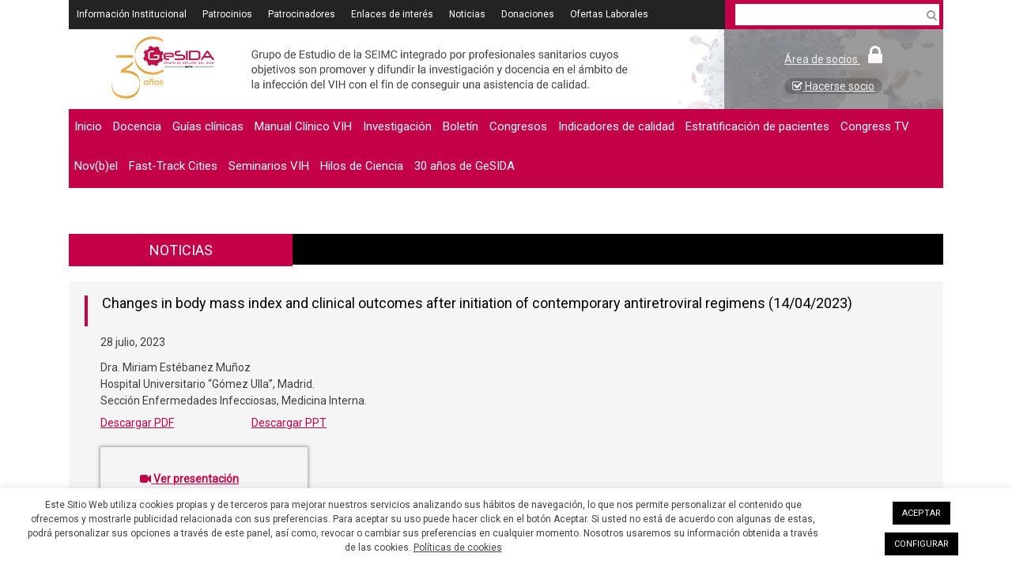

--- FILE ---
content_type: text/html; charset=UTF-8
request_url: https://gesida-seimc.org/changes-in-body-mass-index-and-clinical-outcomes-after-initiation-of-contemporary-antiretroviral-regimens-14042023/
body_size: 13649
content:
<!DOCTYPE html>
<html lang="es">
<head>
<meta charset="UTF-8">
<meta name="viewport" content="width=device-width, initial-scale=1">
<link rel="shortcut icon" href="https://gesida-seimc.org/wp-content/themes/awaken/images/iconos/favicon.ico">
<link rel="profile" href="http://gmpg.org/xfn/11">
<link rel="pingback" href="https://gesida-seimc.org/xmlrpc.php">
<link href="https://fonts.googleapis.com/css?family=Roboto" rel="stylesheet">
<title>Changes in body mass index and clinical outcomes after initiation of contemporary antiretroviral regimens (14/04/2023) &#8211; GeSIDA</title>
<meta name='robots' content='max-image-preview:large' />
	<style>img:is([sizes="auto" i], [sizes^="auto," i]) { contain-intrinsic-size: 3000px 1500px }</style>
	<link rel='dns-prefetch' href='//fonts.googleapis.com' />
<link rel="alternate" type="application/rss+xml" title="GeSIDA &raquo; Feed" href="https://gesida-seimc.org/feed/" />
<link rel="alternate" type="application/rss+xml" title="GeSIDA &raquo; Feed de los comentarios" href="https://gesida-seimc.org/comments/feed/" />
<script type="text/javascript">
/* <![CDATA[ */
window._wpemojiSettings = {"baseUrl":"https:\/\/s.w.org\/images\/core\/emoji\/16.0.1\/72x72\/","ext":".png","svgUrl":"https:\/\/s.w.org\/images\/core\/emoji\/16.0.1\/svg\/","svgExt":".svg","source":{"concatemoji":"https:\/\/gesida-seimc.org\/wp-includes\/js\/wp-emoji-release.min.js"}};
/*! This file is auto-generated */
!function(s,n){var o,i,e;function c(e){try{var t={supportTests:e,timestamp:(new Date).valueOf()};sessionStorage.setItem(o,JSON.stringify(t))}catch(e){}}function p(e,t,n){e.clearRect(0,0,e.canvas.width,e.canvas.height),e.fillText(t,0,0);var t=new Uint32Array(e.getImageData(0,0,e.canvas.width,e.canvas.height).data),a=(e.clearRect(0,0,e.canvas.width,e.canvas.height),e.fillText(n,0,0),new Uint32Array(e.getImageData(0,0,e.canvas.width,e.canvas.height).data));return t.every(function(e,t){return e===a[t]})}function u(e,t){e.clearRect(0,0,e.canvas.width,e.canvas.height),e.fillText(t,0,0);for(var n=e.getImageData(16,16,1,1),a=0;a<n.data.length;a++)if(0!==n.data[a])return!1;return!0}function f(e,t,n,a){switch(t){case"flag":return n(e,"\ud83c\udff3\ufe0f\u200d\u26a7\ufe0f","\ud83c\udff3\ufe0f\u200b\u26a7\ufe0f")?!1:!n(e,"\ud83c\udde8\ud83c\uddf6","\ud83c\udde8\u200b\ud83c\uddf6")&&!n(e,"\ud83c\udff4\udb40\udc67\udb40\udc62\udb40\udc65\udb40\udc6e\udb40\udc67\udb40\udc7f","\ud83c\udff4\u200b\udb40\udc67\u200b\udb40\udc62\u200b\udb40\udc65\u200b\udb40\udc6e\u200b\udb40\udc67\u200b\udb40\udc7f");case"emoji":return!a(e,"\ud83e\udedf")}return!1}function g(e,t,n,a){var r="undefined"!=typeof WorkerGlobalScope&&self instanceof WorkerGlobalScope?new OffscreenCanvas(300,150):s.createElement("canvas"),o=r.getContext("2d",{willReadFrequently:!0}),i=(o.textBaseline="top",o.font="600 32px Arial",{});return e.forEach(function(e){i[e]=t(o,e,n,a)}),i}function t(e){var t=s.createElement("script");t.src=e,t.defer=!0,s.head.appendChild(t)}"undefined"!=typeof Promise&&(o="wpEmojiSettingsSupports",i=["flag","emoji"],n.supports={everything:!0,everythingExceptFlag:!0},e=new Promise(function(e){s.addEventListener("DOMContentLoaded",e,{once:!0})}),new Promise(function(t){var n=function(){try{var e=JSON.parse(sessionStorage.getItem(o));if("object"==typeof e&&"number"==typeof e.timestamp&&(new Date).valueOf()<e.timestamp+604800&&"object"==typeof e.supportTests)return e.supportTests}catch(e){}return null}();if(!n){if("undefined"!=typeof Worker&&"undefined"!=typeof OffscreenCanvas&&"undefined"!=typeof URL&&URL.createObjectURL&&"undefined"!=typeof Blob)try{var e="postMessage("+g.toString()+"("+[JSON.stringify(i),f.toString(),p.toString(),u.toString()].join(",")+"));",a=new Blob([e],{type:"text/javascript"}),r=new Worker(URL.createObjectURL(a),{name:"wpTestEmojiSupports"});return void(r.onmessage=function(e){c(n=e.data),r.terminate(),t(n)})}catch(e){}c(n=g(i,f,p,u))}t(n)}).then(function(e){for(var t in e)n.supports[t]=e[t],n.supports.everything=n.supports.everything&&n.supports[t],"flag"!==t&&(n.supports.everythingExceptFlag=n.supports.everythingExceptFlag&&n.supports[t]);n.supports.everythingExceptFlag=n.supports.everythingExceptFlag&&!n.supports.flag,n.DOMReady=!1,n.readyCallback=function(){n.DOMReady=!0}}).then(function(){return e}).then(function(){var e;n.supports.everything||(n.readyCallback(),(e=n.source||{}).concatemoji?t(e.concatemoji):e.wpemoji&&e.twemoji&&(t(e.twemoji),t(e.wpemoji)))}))}((window,document),window._wpemojiSettings);
/* ]]> */
</script>
<style id='wp-emoji-styles-inline-css' type='text/css'>

	img.wp-smiley, img.emoji {
		display: inline !important;
		border: none !important;
		box-shadow: none !important;
		height: 1em !important;
		width: 1em !important;
		margin: 0 0.07em !important;
		vertical-align: -0.1em !important;
		background: none !important;
		padding: 0 !important;
	}
</style>
<link rel='stylesheet' id='wp-block-library-css' href='https://gesida-seimc.org/wp-includes/css/dist/block-library/style.min.css' type='text/css' media='all' />
<style id='classic-theme-styles-inline-css' type='text/css'>
/*! This file is auto-generated */
.wp-block-button__link{color:#fff;background-color:#32373c;border-radius:9999px;box-shadow:none;text-decoration:none;padding:calc(.667em + 2px) calc(1.333em + 2px);font-size:1.125em}.wp-block-file__button{background:#32373c;color:#fff;text-decoration:none}
</style>
<style id='global-styles-inline-css' type='text/css'>
:root{--wp--preset--aspect-ratio--square: 1;--wp--preset--aspect-ratio--4-3: 4/3;--wp--preset--aspect-ratio--3-4: 3/4;--wp--preset--aspect-ratio--3-2: 3/2;--wp--preset--aspect-ratio--2-3: 2/3;--wp--preset--aspect-ratio--16-9: 16/9;--wp--preset--aspect-ratio--9-16: 9/16;--wp--preset--color--black: #000000;--wp--preset--color--cyan-bluish-gray: #abb8c3;--wp--preset--color--white: #ffffff;--wp--preset--color--pale-pink: #f78da7;--wp--preset--color--vivid-red: #cf2e2e;--wp--preset--color--luminous-vivid-orange: #ff6900;--wp--preset--color--luminous-vivid-amber: #fcb900;--wp--preset--color--light-green-cyan: #7bdcb5;--wp--preset--color--vivid-green-cyan: #00d084;--wp--preset--color--pale-cyan-blue: #8ed1fc;--wp--preset--color--vivid-cyan-blue: #0693e3;--wp--preset--color--vivid-purple: #9b51e0;--wp--preset--gradient--vivid-cyan-blue-to-vivid-purple: linear-gradient(135deg,rgba(6,147,227,1) 0%,rgb(155,81,224) 100%);--wp--preset--gradient--light-green-cyan-to-vivid-green-cyan: linear-gradient(135deg,rgb(122,220,180) 0%,rgb(0,208,130) 100%);--wp--preset--gradient--luminous-vivid-amber-to-luminous-vivid-orange: linear-gradient(135deg,rgba(252,185,0,1) 0%,rgba(255,105,0,1) 100%);--wp--preset--gradient--luminous-vivid-orange-to-vivid-red: linear-gradient(135deg,rgba(255,105,0,1) 0%,rgb(207,46,46) 100%);--wp--preset--gradient--very-light-gray-to-cyan-bluish-gray: linear-gradient(135deg,rgb(238,238,238) 0%,rgb(169,184,195) 100%);--wp--preset--gradient--cool-to-warm-spectrum: linear-gradient(135deg,rgb(74,234,220) 0%,rgb(151,120,209) 20%,rgb(207,42,186) 40%,rgb(238,44,130) 60%,rgb(251,105,98) 80%,rgb(254,248,76) 100%);--wp--preset--gradient--blush-light-purple: linear-gradient(135deg,rgb(255,206,236) 0%,rgb(152,150,240) 100%);--wp--preset--gradient--blush-bordeaux: linear-gradient(135deg,rgb(254,205,165) 0%,rgb(254,45,45) 50%,rgb(107,0,62) 100%);--wp--preset--gradient--luminous-dusk: linear-gradient(135deg,rgb(255,203,112) 0%,rgb(199,81,192) 50%,rgb(65,88,208) 100%);--wp--preset--gradient--pale-ocean: linear-gradient(135deg,rgb(255,245,203) 0%,rgb(182,227,212) 50%,rgb(51,167,181) 100%);--wp--preset--gradient--electric-grass: linear-gradient(135deg,rgb(202,248,128) 0%,rgb(113,206,126) 100%);--wp--preset--gradient--midnight: linear-gradient(135deg,rgb(2,3,129) 0%,rgb(40,116,252) 100%);--wp--preset--font-size--small: 13px;--wp--preset--font-size--medium: 20px;--wp--preset--font-size--large: 36px;--wp--preset--font-size--x-large: 42px;--wp--preset--spacing--20: 0.44rem;--wp--preset--spacing--30: 0.67rem;--wp--preset--spacing--40: 1rem;--wp--preset--spacing--50: 1.5rem;--wp--preset--spacing--60: 2.25rem;--wp--preset--spacing--70: 3.38rem;--wp--preset--spacing--80: 5.06rem;--wp--preset--shadow--natural: 6px 6px 9px rgba(0, 0, 0, 0.2);--wp--preset--shadow--deep: 12px 12px 50px rgba(0, 0, 0, 0.4);--wp--preset--shadow--sharp: 6px 6px 0px rgba(0, 0, 0, 0.2);--wp--preset--shadow--outlined: 6px 6px 0px -3px rgba(255, 255, 255, 1), 6px 6px rgba(0, 0, 0, 1);--wp--preset--shadow--crisp: 6px 6px 0px rgba(0, 0, 0, 1);}:where(.is-layout-flex){gap: 0.5em;}:where(.is-layout-grid){gap: 0.5em;}body .is-layout-flex{display: flex;}.is-layout-flex{flex-wrap: wrap;align-items: center;}.is-layout-flex > :is(*, div){margin: 0;}body .is-layout-grid{display: grid;}.is-layout-grid > :is(*, div){margin: 0;}:where(.wp-block-columns.is-layout-flex){gap: 2em;}:where(.wp-block-columns.is-layout-grid){gap: 2em;}:where(.wp-block-post-template.is-layout-flex){gap: 1.25em;}:where(.wp-block-post-template.is-layout-grid){gap: 1.25em;}.has-black-color{color: var(--wp--preset--color--black) !important;}.has-cyan-bluish-gray-color{color: var(--wp--preset--color--cyan-bluish-gray) !important;}.has-white-color{color: var(--wp--preset--color--white) !important;}.has-pale-pink-color{color: var(--wp--preset--color--pale-pink) !important;}.has-vivid-red-color{color: var(--wp--preset--color--vivid-red) !important;}.has-luminous-vivid-orange-color{color: var(--wp--preset--color--luminous-vivid-orange) !important;}.has-luminous-vivid-amber-color{color: var(--wp--preset--color--luminous-vivid-amber) !important;}.has-light-green-cyan-color{color: var(--wp--preset--color--light-green-cyan) !important;}.has-vivid-green-cyan-color{color: var(--wp--preset--color--vivid-green-cyan) !important;}.has-pale-cyan-blue-color{color: var(--wp--preset--color--pale-cyan-blue) !important;}.has-vivid-cyan-blue-color{color: var(--wp--preset--color--vivid-cyan-blue) !important;}.has-vivid-purple-color{color: var(--wp--preset--color--vivid-purple) !important;}.has-black-background-color{background-color: var(--wp--preset--color--black) !important;}.has-cyan-bluish-gray-background-color{background-color: var(--wp--preset--color--cyan-bluish-gray) !important;}.has-white-background-color{background-color: var(--wp--preset--color--white) !important;}.has-pale-pink-background-color{background-color: var(--wp--preset--color--pale-pink) !important;}.has-vivid-red-background-color{background-color: var(--wp--preset--color--vivid-red) !important;}.has-luminous-vivid-orange-background-color{background-color: var(--wp--preset--color--luminous-vivid-orange) !important;}.has-luminous-vivid-amber-background-color{background-color: var(--wp--preset--color--luminous-vivid-amber) !important;}.has-light-green-cyan-background-color{background-color: var(--wp--preset--color--light-green-cyan) !important;}.has-vivid-green-cyan-background-color{background-color: var(--wp--preset--color--vivid-green-cyan) !important;}.has-pale-cyan-blue-background-color{background-color: var(--wp--preset--color--pale-cyan-blue) !important;}.has-vivid-cyan-blue-background-color{background-color: var(--wp--preset--color--vivid-cyan-blue) !important;}.has-vivid-purple-background-color{background-color: var(--wp--preset--color--vivid-purple) !important;}.has-black-border-color{border-color: var(--wp--preset--color--black) !important;}.has-cyan-bluish-gray-border-color{border-color: var(--wp--preset--color--cyan-bluish-gray) !important;}.has-white-border-color{border-color: var(--wp--preset--color--white) !important;}.has-pale-pink-border-color{border-color: var(--wp--preset--color--pale-pink) !important;}.has-vivid-red-border-color{border-color: var(--wp--preset--color--vivid-red) !important;}.has-luminous-vivid-orange-border-color{border-color: var(--wp--preset--color--luminous-vivid-orange) !important;}.has-luminous-vivid-amber-border-color{border-color: var(--wp--preset--color--luminous-vivid-amber) !important;}.has-light-green-cyan-border-color{border-color: var(--wp--preset--color--light-green-cyan) !important;}.has-vivid-green-cyan-border-color{border-color: var(--wp--preset--color--vivid-green-cyan) !important;}.has-pale-cyan-blue-border-color{border-color: var(--wp--preset--color--pale-cyan-blue) !important;}.has-vivid-cyan-blue-border-color{border-color: var(--wp--preset--color--vivid-cyan-blue) !important;}.has-vivid-purple-border-color{border-color: var(--wp--preset--color--vivid-purple) !important;}.has-vivid-cyan-blue-to-vivid-purple-gradient-background{background: var(--wp--preset--gradient--vivid-cyan-blue-to-vivid-purple) !important;}.has-light-green-cyan-to-vivid-green-cyan-gradient-background{background: var(--wp--preset--gradient--light-green-cyan-to-vivid-green-cyan) !important;}.has-luminous-vivid-amber-to-luminous-vivid-orange-gradient-background{background: var(--wp--preset--gradient--luminous-vivid-amber-to-luminous-vivid-orange) !important;}.has-luminous-vivid-orange-to-vivid-red-gradient-background{background: var(--wp--preset--gradient--luminous-vivid-orange-to-vivid-red) !important;}.has-very-light-gray-to-cyan-bluish-gray-gradient-background{background: var(--wp--preset--gradient--very-light-gray-to-cyan-bluish-gray) !important;}.has-cool-to-warm-spectrum-gradient-background{background: var(--wp--preset--gradient--cool-to-warm-spectrum) !important;}.has-blush-light-purple-gradient-background{background: var(--wp--preset--gradient--blush-light-purple) !important;}.has-blush-bordeaux-gradient-background{background: var(--wp--preset--gradient--blush-bordeaux) !important;}.has-luminous-dusk-gradient-background{background: var(--wp--preset--gradient--luminous-dusk) !important;}.has-pale-ocean-gradient-background{background: var(--wp--preset--gradient--pale-ocean) !important;}.has-electric-grass-gradient-background{background: var(--wp--preset--gradient--electric-grass) !important;}.has-midnight-gradient-background{background: var(--wp--preset--gradient--midnight) !important;}.has-small-font-size{font-size: var(--wp--preset--font-size--small) !important;}.has-medium-font-size{font-size: var(--wp--preset--font-size--medium) !important;}.has-large-font-size{font-size: var(--wp--preset--font-size--large) !important;}.has-x-large-font-size{font-size: var(--wp--preset--font-size--x-large) !important;}
:where(.wp-block-post-template.is-layout-flex){gap: 1.25em;}:where(.wp-block-post-template.is-layout-grid){gap: 1.25em;}
:where(.wp-block-columns.is-layout-flex){gap: 2em;}:where(.wp-block-columns.is-layout-grid){gap: 2em;}
:root :where(.wp-block-pullquote){font-size: 1.5em;line-height: 1.6;}
</style>
<link rel='stylesheet' id='cookie-law-info-css' href='https://gesida-seimc.org/wp-content/plugins/cookie-law-info/legacy/public/css/cookie-law-info-public.css' type='text/css' media='all' />
<link rel='stylesheet' id='cookie-law-info-gdpr-css' href='https://gesida-seimc.org/wp-content/plugins/cookie-law-info/legacy/public/css/cookie-law-info-gdpr.css' type='text/css' media='all' />
<link rel='stylesheet' id='font-awesome-css' href='https://gesida-seimc.org/wp-content/themes/awaken/css/font-awesome.min.css' type='text/css' media='all' />
<link rel='stylesheet' id='bootstrap.css-css' href='https://gesida-seimc.org/wp-content/themes/awaken/css/bootstrap.css' type='text/css' media='all' />
<link rel='stylesheet' id='awaken-style-css' href='https://gesida-seimc.org/wp-content/themes/awaken/style.css' type='text/css' media='all' />
<link rel='stylesheet' id='awaken-fonts-css' href='//fonts.googleapis.com/css?family=Ubuntu%3A400%2C500%7CSource+Sans+Pro%3A400%2C600%2C700%2C400italic%7CRoboto+Condensed%3A400italic%2C700%2C400&#038;subset=latin%2Clatin-ext' type='text/css' media='all' />
<link rel='stylesheet' id='add-flex-css-css' href='https://gesida-seimc.org/wp-content/themes/awaken/css/flexslider.css' type='text/css' media='screen' />
<script type="text/javascript" src="https://gesida-seimc.org/wp-includes/js/jquery/jquery.min.js" id="jquery-core-js"></script>
<script type="text/javascript" src="https://gesida-seimc.org/wp-includes/js/jquery/jquery-migrate.min.js" id="jquery-migrate-js"></script>
<script type="text/javascript" id="cookie-law-info-js-extra">
/* <![CDATA[ */
var Cli_Data = {"nn_cookie_ids":[],"cookielist":[],"non_necessary_cookies":[],"ccpaEnabled":"","ccpaRegionBased":"","ccpaBarEnabled":"","strictlyEnabled":["necessary","obligatoire"],"ccpaType":"gdpr","js_blocking":"","custom_integration":"","triggerDomRefresh":"","secure_cookies":""};
var cli_cookiebar_settings = {"animate_speed_hide":"500","animate_speed_show":"500","background":"#FFF","border":"#b1a6a6c2","border_on":"","button_1_button_colour":"#000","button_1_button_hover":"#000000","button_1_link_colour":"#fff","button_1_as_button":"1","button_1_new_win":"","button_2_button_colour":"#333","button_2_button_hover":"#292929","button_2_link_colour":"#444","button_2_as_button":"","button_2_hidebar":"","button_3_button_colour":"#000","button_3_button_hover":"#000000","button_3_link_colour":"#fff","button_3_as_button":"1","button_3_new_win":"","button_4_button_colour":"#000","button_4_button_hover":"#000000","button_4_link_colour":"#ffffff","button_4_as_button":"1","button_7_button_colour":"#61a229","button_7_button_hover":"#4e8221","button_7_link_colour":"#fff","button_7_as_button":"1","button_7_new_win":"","font_family":"inherit","header_fix":"","notify_animate_hide":"1","notify_animate_show":"1","notify_div_id":"#cookie-law-info-bar","notify_position_horizontal":"right","notify_position_vertical":"bottom","scroll_close":"","scroll_close_reload":"","accept_close_reload":"1","reject_close_reload":"1","showagain_tab":"","showagain_background":"#fff","showagain_border":"#000","showagain_div_id":"#cookie-law-info-again","showagain_x_position":"100px","text":"#404040","show_once_yn":"","show_once":"10000","logging_on":"","as_popup":"","popup_overlay":"1","bar_heading_text":"","cookie_bar_as":"banner","popup_showagain_position":"bottom-right","widget_position":"left"};
var log_object = {"ajax_url":"https:\/\/gesida-seimc.org\/wp-admin\/admin-ajax.php"};
/* ]]> */
</script>
<script type="text/javascript" src="https://gesida-seimc.org/wp-content/plugins/cookie-law-info/legacy/public/js/cookie-law-info-public.js" id="cookie-law-info-js"></script>
<!--[if lt IE 9]>
<script type="text/javascript" src="https://gesida-seimc.org/wp-content/themes/awaken/js/respond.min.js" id="respond-js"></script>
<![endif]-->
<!--[if lt IE 9]>
<script type="text/javascript" src="https://gesida-seimc.org/wp-content/themes/awaken/js/html5shiv.js" id="html5shiv-js"></script>
<![endif]-->
<link rel="EditURI" type="application/rsd+xml" title="RSD" href="https://gesida-seimc.org/xmlrpc.php?rsd" />
<link rel="canonical" href="https://gesida-seimc.org/changes-in-body-mass-index-and-clinical-outcomes-after-initiation-of-contemporary-antiretroviral-regimens-14042023/" />
<link rel='shortlink' href='https://gesida-seimc.org/?p=3745' />
<link rel="alternate" title="oEmbed (JSON)" type="application/json+oembed" href="https://gesida-seimc.org/wp-json/oembed/1.0/embed?url=https%3A%2F%2Fgesida-seimc.org%2Fchanges-in-body-mass-index-and-clinical-outcomes-after-initiation-of-contemporary-antiretroviral-regimens-14042023%2F" />
<link rel="alternate" title="oEmbed (XML)" type="text/xml+oembed" href="https://gesida-seimc.org/wp-json/oembed/1.0/embed?url=https%3A%2F%2Fgesida-seimc.org%2Fchanges-in-body-mass-index-and-clinical-outcomes-after-initiation-of-contemporary-antiretroviral-regimens-14042023%2F&#038;format=xml" />
<style>#menu-menu-izquierda li {
	padding: 3px 7px;
}
.border-black{
  border:1px solid black;
}

td.border-black{
  padding: 10px;
}

/* ==== ICONOS SOCIALES FOOTER ==== */
.site-footer .d-flex {
  flex-wrap: nowrap; 
  justify-content: left;
  gap: 4px; 
}

.site-footer .d-flex .p-2 {
  padding: 4px;
}

.site-footer .d-flex .p-2 figure {
  border: 1px solid #fff;
  border-radius: 50%;
  transition: all 0.3s ease;
  display: inline-flex;
  align-items: center;
  justify-content: center;
  background-color: transparent;
  width: 40px;
  height: 40px;
}

.site-footer .d-flex .p-2 figure img {
  max-width: 22px;
  height: auto;
  display: block;
}

/* ==== Hover ==== */
.site-footer .d-flex .p-2 figure:hover {
  background-color: #c40049;
  border-color: #c40049;
  transform: scale(1.1);
}

.site-footer .d-flex .p-2 figure:hover img {
  filter: brightness(0) invert(1);
}

/* ==== RESPONSIVE ==== */
@media (max-width: 768px) {
  .site-footer .d-flex {
    justify-content: center;
    gap: 6px;
  }

  .site-footer .d-flex .p-2 figure {
    width: 36px;
    height: 36px;
    padding: 6px;
    margin: 3px;
  }

  .site-footer .d-flex .p-2 figure img {
    max-width: 20px;
  }
}

@media (max-width: 480px) {
  .site-footer .d-flex {
    gap: 2px;
  }

  .site-footer .d-flex .p-2 figure {
    width: 32px;
    height: 32px;
    padding: 5px;
  }

  .site-footer .d-flex .p-2 figure img {
    max-width: 18px;
  }
}


/* ===== Tooltip (selector por atributo) ===== */
[data-tooltip] {
  position: relative;
  display: inline-block;
}

[data-tooltip]::after {
  content: attr(data-tooltip);
  position: absolute;
  bottom: 120%;
  left: 50%;
  transform: translateX(-50%);
  background: #c40049;
  color: #fff;
  padding: 6px 10px;
  border-radius: 4px;
  font-size: 12px;
  opacity: 0;
  white-space: nowrap;
  pointer-events: none;
  transition: all 0.22s ease;
  z-index: 9999;
}

[data-tooltip]:hover::after {
  opacity: 1;
  bottom: 140%;
}</style><style type="text/css">.recentcomments a{display:inline !important;padding:0 !important;margin:0 !important;}</style><script type='text/javascript' src='https://gesida-seimc.org/wp-content/themes/awaken/js/scripts.js?ver=929'></script>

<link rel='stylesheet' id='awaken-style-css'  href='https://gesida-seimc.org/wp-content/themes/awaken/style.css?ver=1866135718' type='text/css' media='all' />

</head>

<body class="wp-singular post-template-default single single-post postid-3745 single-format-standard wp-theme-awaken group-blog">
<div id="page" class="hfeed site">
	<a class="skip-link screen-reader-text" href="#content">Saltar al contenido</a>
	<header id="masthead" class="site-header" role="banner">
		
		
		
		
		
			<div class="container">
				<div class="top-nav hidden-xs">
				<div class="row nopadding">
										<div class="col-xs-12 col-sm-6 col-md-9  nopadding">
													<nav id="top-navigation" class="top-navigation" role="navigation">
								
							<div class="menu-menu-top-container"><ul id="menu-menu-top" class="menu"><li id="menu-item-688" class="menu-item menu-item-type-custom menu-item-object-custom menu-item-688"><a href="http://gesida-seimc.org/category/informacion-institucional/junta-directiva/">Información Institucional</a></li>
<li id="menu-item-654" class="menu-item menu-item-type-custom menu-item-object-custom menu-item-654"><a href="http://gesida-seimc.org/patrocinios/">Patrocinios</a></li>
<li id="menu-item-655" class="menu-item menu-item-type-custom menu-item-object-custom menu-item-655"><a href="http://gesida-seimc.org/patrocinadores">Patrocinadores</a></li>
<li id="menu-item-656" class="menu-item menu-item-type-custom menu-item-object-custom menu-item-656"><a href="http://gesida-seimc.org/enlaces/">Enlaces de interés</a></li>
<li id="menu-item-657" class="menu-item menu-item-type-custom menu-item-object-custom menu-item-657"><a href="http://gesida-seimc.org/category/noticias/">Noticias</a></li>
<li id="menu-item-706" class="menu-item menu-item-type-custom menu-item-object-custom menu-item-706"><a target="_blank" href="http://fundacionseimcgesida.org/formulario-de-donaciones/">Donaciones</a></li>
<li id="menu-item-3825" class="menu-item menu-item-type-custom menu-item-object-custom menu-item-3825"><a href="https://gesida-seimc.org/category/ofertas-laborales/">Ofertas Laborales</a></li>
</ul></div>						
							</nav><!-- #site-navigation -->	
							<a href="#" class="navbutton" id="top-nav-button">Menú Superior</a>
							<div class="responsive-topnav"></div>
						
									
						   
					
						
					</div><!-- col-xs-12 col-sm-6 col-md-8 -->
					<div class="col-xs-12 col-sm-3 col-md-3 pull-right nopadding social-header hidden-xs" style="padding-right:5px;">
													
             

              <div class="awaken-search-button-icon" style="margin-top:-3px;"></div>
              
              <div class="awaken-search-box-container col-xs-12 col-sm-3 col-md-3 pull-right" style="width:95%; margin-top:5px;">
                <div class="awaken-search-box col-md-9">
                  <form action="https://gesida-seimc.org/" id="awaken-search-form" method="get">
                    <input type="text" value="" name="s" id="s" />
                    <input type="hidden" value="1" name="cat" id="cat" />
                    <!-- <input type="submit" value="< ?php _e( 'Search', 'awaken' ); ?>" />--> 
                  </form>
                </div><!-- th-search-box -->
              </div><!-- .th-search-box-container -->
            
						<!-- <ul class="pull-right col-xs-12 col-md-12">
															<li><a target="_blank" href="https://gesida-seimc.org/category/noticias/"><i class="fa fa-rss"></i> </a></li>
																						<li><a target="_blank" href="mailto:gesida@seimc.org"><i class="fa fa-envelope-o"></i> </a></li>
														
														<li><a target="_blank" href="https://x.com/GeSIDA_SEIMC/"><i class="fa fa-twitter"></i> </a></li>
																					<li><a target="_blank" href="https://www.facebook.com/Gesidaseimc/"><i class="fa fa-facebook"></i> </a></li>
														
						
							
						</ul> -->
					</div>
				</div><!-- row -->
					</div>
			</div><!-- .container -->
	
	
			
	
	<div class="site-branding">
		<div class="container">
			<div class="site-brand-container">
										<div class="site-logo hidden-xs hidden-sm">
							<a href="https://gesida-seimc.org/" rel="home"><img src="https://gesida-seimc.org/wp-content/uploads/2025/09/PY24-002281_FSG_Banner_GeSIDA_30_anos_v1.jpg" alt="GeSIDA"></a>
						</div>
						
						<div class="site-logo visible-sm">
							<a href="https://gesida-seimc.org/" rel="home"><img src="https://gesida-seimc.org//wp-content/uploads/2021/09/header_tablet.jpg" alt="GeSIDA"></a>
						</div>
					
									<div class="col-xs-12 col-sm-6 col-md-4 pull-right nopadding bloque-socios-header">
					<div class="site-login hidden-xs col-md-9 col-sm-6">
													<div class="col-md-12 col-sm-12 text-center area_socios">
								<a href="#" data-toggle="modal" data-target="#areaSocios">Área de socios <i class="fa fa-lock"> </i> </a>
							</div>
							<div class="col-md-12 col-sm-12 text-center">
								<a class="do_socios" href="https://gesida-seimc.org/hacerse-socio/"> <i class="fa fa-check-square-o" aria-hidden="true"> </i> Hacerse socio </a>
							</div>
											</div>
				</div>
			</div><!-- .site-brand-container -->
						
		</div>
	</div>
	
	
	

	<div class="container">
		<div class="awaken-navigation-container">
			
			<nav id="site-navigation" class="main-navigation cl-effect-10" role="navigation">
			
			
				<div class="menu-menu-izquierda-container"><ul id="menu-menu-izquierda" class="menu"><li id="menu-item-650" class="menu-item menu-item-type-custom menu-item-object-custom menu-item-home menu-item-650"><a href="https://gesida-seimc.org/">Inicio</a></li>
<li id="menu-item-485" class="menu-item menu-item-type-custom menu-item-object-custom menu-item-485"><a href="http://gesida-seimc.org/category/docencia">Docencia</a></li>
<li id="menu-item-651" class="menu-item menu-item-type-custom menu-item-object-custom menu-item-651"><a href="https://guiasclinicas.gesida-seimc.org/">Guías clínicas</a></li>
<li id="menu-item-3286" class="menu-item menu-item-type-post_type menu-item-object-page menu-item-3286"><a href="https://gesida-seimc.org/manual-clinico-vih/">Manual Clínico VIH</a></li>
<li id="menu-item-71" class="menu-item menu-item-type-post_type menu-item-object-page menu-item-71"><a href="https://gesida-seimc.org/investigacion/">Investigación</a></li>
<li id="menu-item-658" class="menu-item menu-item-type-custom menu-item-object-custom menu-item-658"><a href="http://gesida-seimc.org/category/boletines/boletines-vigentes/">Boletín</a></li>
<li id="menu-item-653" class="menu-item menu-item-type-custom menu-item-object-custom menu-item-653"><a href="http://gesida-seimc.org/category/congreso/proximos-congresos/">Congresos</a></li>
<li id="menu-item-70" class="menu-item menu-item-type-post_type menu-item-object-page menu-item-70"><a href="https://gesida-seimc.org/indicadores-de-calidad/">Indicadores de calidad</a></li>
<li id="menu-item-2622" class="menu-item menu-item-type-post_type menu-item-object-page menu-item-2622"><a href="https://gesida-seimc.org/estratificacion-de-pacientes/">Estratificación de pacientes</a></li>
<li id="menu-item-1374" class="menu-item menu-item-type-post_type menu-item-object-page menu-item-1374"><a href="https://gesida-seimc.org/congress-tv/">Congress TV</a></li>
<li id="menu-item-3892" class="menu-item menu-item-type-taxonomy menu-item-object-category menu-item-3892"><a href="https://gesida-seimc.org/category/novbel/">Nov(b)el</a></li>
<li id="menu-item-4004" class="menu-item menu-item-type-post_type menu-item-object-page menu-item-4004"><a href="https://gesida-seimc.org/fast-track-cities/">Fast-Track Cities</a></li>
<li id="menu-item-4357" class="menu-item menu-item-type-custom menu-item-object-custom menu-item-4357"><a href="https://seminariosvih.gesida-seimc.org/">Seminarios VIH</a></li>
<li id="menu-item-4577" class="menu-item menu-item-type-custom menu-item-object-custom menu-item-4577"><a href="https://hilosdeciencia.gesida-seimc.org/">Hilos de Ciencia</a></li>
<li id="menu-item-4664" class="menu-item menu-item-type-custom menu-item-object-custom menu-item-4664"><a target="_blank" href="https://30aniversario.gesida-seimc.org/">30 años de GeSIDA</a></li>
</ul></div>						
				<!-- 				
			
				<div class="awaken-search-button-icon"></div>
				
				<div class="awaken-search-box-container col-xs-12 col-sm-3 col-md-3 pull-right">
					<div class="awaken-search-box col-md-9">
						<form action="https://gesida-seimc.org/" id="awaken-search-form" method="get">
							<input type="text" value="" name="s" id="s" />
							<input type="hidden" value="1" name="cat" id="cat" />
							<!-- <input type="submit" value="< ?php _e( 'Search', 'awaken' ); ?>" />
						</form>
					</div><!-- th-search-box 
				</div><!-- .th-search-box-container -->
			 
			</nav><!-- #site-navigation -->
			
			<div  class="navbutton" id="main-nav-button"> 
				<a href="#" id="main-nav-button-menu">
									</a>
				<ul class="nav navbar-nav navbar-right pull-right">
											<li><a href="#"  data-toggle="modal" data-target="#areaSocios"><span class="glyphicon glyphicon-log-in"></span> Acceder</a></li>
									</ul>
				
			</div>
			<div class="responsive-mainnav"></div>

			

		</div><!-- .awaken-navigation-container-->
	</div><!-- .container -->
	
	
	<div class="site-logo visible-xs">
		<a href="https://gesida-seimc.org/" rel="home"><img src="https://gesida-seimc.org//wp-content/themes/awaken/images/header_mobile.jpg" alt="GeSIDA"></a>
	</div>
	
	</header><!-- #masthead -->

	<div id="content" class="site-content">
		<div class="container">

		
	
	<div class="modal fade" id="areaSocios" tabindex="-1" role="dialog" aria-labelledby="myModalLabel">
		<div class="modal-dialog" role="document">
			<div class="modal-content">
				<div class="acceder">
					<div class="modal-header">
						<button type="button" class="close" data-dismiss="modal" aria-label="Close"><span aria-hidden="true">&times;</span></button>
						<h4 class="modal-title" id="myModalLabel"><i class="fa fa-lock" aria-hidden="true"> </i> Acceso a servicios y contenidos para socios GeSIDA</h4>
					</div>
					<div class="modal-body">
					<form class="form-horizontal" method="post" action="#">
							<div class="form-group">
								<div class="col-sm-9">
									<div class="input-group">
										<span class="input-group-addon"><i class="fa fa-envelope fa" aria-hidden="true"></i></span>
										<input type="text" class="form-control" name="email_user" id="email_user"  placeholder="Usuario o Email"/>
									</div>
								</div>
							</div>
							<div class="form-group">
								<div class="col-sm-9">
									<div class="input-group">
										<span class="input-group-addon"><i class="fa fa-lock fa-lg" aria-hidden="true"></i></span>
										<input type="password" class="form-control" name="password_user" id="password_user"  placeholder="Contraseña"/>
									</div>
								</div>
							</div>
							<div class="form-group">
								<div class="col-sm-12">
									<span class="error-login"></span>
								</div>
							</div>
							
							<div class="form-group">
								<div class="col-sm-12">
								
										<button type="button" id="login_bt_enviar" class="btn btn-default btn-acceder">Enviar</button>
									
								</div>
							</div>
							
						</form> 
										</div>
					<span class="login-help">
							<strong>AYUDA:</strong> Para acceder al servicio debe emplear las claves (EMAIL/USUARIO y CONTRASEÑA) que utiliza para identificarse en nuestra web.Si no recuerda sus claves pulse el botón RECUPERAR contraseña. 

					</span>
				</div>
				<div class="activar hidden">
					<div class="modal-header">
						<button type="button" class="close" data-dismiss="modal" aria-label="Close"><span aria-hidden="true">&times;</span></button>
						<h4 class="modal-title" id="titulo_cab"><i class="fa fa-lock" aria-hidden="true"> </i> Activación acceso: Paso 1 de 2</h4>
					</div>
					<div class="modal-body">
						 <div class="atencion"><span>ATENCIÓN: </span>Introducir el email que la secretaría de la SEIMC utiliza para contactar con usted</div>
						 <div class="atencion2"></div>
						<form class="form-horizontal" method="post" action="#">
						<div class="linea_activaclavesp">
							<div class="form-group">
								<div class="col-sm-9">
									<div class="input-group">
										<span class="input-group-addon"><i class="fa fa-envelope fa" aria-hidden="true"></i></span>
										<input type="text" class="form-control" name="email_activar" id="email_activar"  placeholder="Email"/>
									</div>
								</div>
							</div>
						</div>
						<div class="linea_activaclavesp2">
							<div class="form-group">
								<div class="col-sm-9">
									<div class="input-group">
										<span class="input-group-addon"><i class="fa fa-lock" aria-hidden="true"></i></span>
										<input type="password" class="form-control" name="contrasena_activar" id="contrasena_activar"  placeholder="Contraseña"/>
									</div>
								</div>
							</div>
						</div>
							<div class="form-group">
								<div class="col-sm-12">
									<span class="error-activacion"></span>
								</div>
							</div>
							
							<div class="form-group">
								<div class="col-sm-12">
									<button type="button" id="login_bt_activarp1" class="btn btn-default">Enviar</button>
									<button type="button" id="login_bt_activarp2" class="btn btn-default">Enviar</button>
								</div>
							</div>
						</form>
						
					</div>
					<span class="login-help">
							<strong>AYUDA:</strong> Para activar el servicio debe indicar en el campo EMAIL el correo electrónico que figura en los ficheros de la Secretaría de la sociedad y que utiliza habitualmente para mantenerle informado (lista correo, etc)

					</span>
				</div>
				<div class="recuperar hidden">
					<div class="modal-header">
						<button type="button" class="close" data-dismiss="modal" aria-label="Close"><span aria-hidden="true">&times;</span></button>
						<h4 class="modal-title" id="myModalLabel"><i class="fa fa-lock" aria-hidden="true"> </i> Recordatorio de Claves</h4>
					</div>
					<div class="modal-body">
						 <span>ATENCIÓN: </span>Introducir el email que la secretaría de la SEIMC utiliza para contactar con usted
						<form class="form-horizontal" method="post" action="#">
							<div class="form-group">
								<div class="col-sm-9">
									<div class="input-group">
										<span class="input-group-addon"><i class="fa fa-envelope fa" aria-hidden="true"></i></span>
										<input type="text" class="form-control" name="email_claves" id="email_claves"  placeholder="Email"/>
									</div>
								
								</div>
								
							
							</div>
							
							<div class="form-group">
								<div class="col-sm-12">
									<span class="error-recordatorio"></span>
								</div>
							</div>
							
							<div class="form-group">
								<div class="col-sm-12">
									<button type="button" id="login_bt_solicita" class="btn btn-default">Enviar</button>
								</div>
							</div>
									
						</form>
						
					</div>
					<div class="col-sm-12 nopadding">
						<span class="login-help" style="margin-bottom: 10px;">
								<strong>AYUDA:</strong> Introduzca en la casilla EMAIL el correo electrónico que utiliza la Secretaría SEIMC para contactar con usted y mantenerle informado (lista correo, etc)

						</span>
					</div>
				</div>
					<div class="modal-footer">
						<!-- <button type="button" class="btn btn-default btn-activar">Activar acceso</button> -->
						<button type="button" class="btn btn-default btn-acceder">Acceder</button>
						<button type="button" class="btn btn-default btn-recuperar">Recuperar contraseña</button>
						<button type="button" class="btn btn-default" data-dismiss="modal">Cerrar</button>
					</div>
			</div>
		</div>
	</div><div class="row content-notices">
	<div class="col-xs-12 col-sm-12 col-md-12  nopadding">
		<div id="primary" class="content-area">
		
			<h1><span>Noticias</span></h1>
			
			
			<main id="main" class="site-main" role="main">

							<div class="entry-content">
					
<article id="post-3745" class="post-3745 post type-post status-publish format-standard hentry category-club-bibliografico category-docencia">
	<div class="col-xs-12 content-guias">
		<header class="single-entry-header">
			<h1>Changes in body mass index and clinical outcomes after initiation of contemporary antiretroviral regimens (14/04/2023)</h1>				<div class="col-xs-12"><span class="fecha-notices">28 julio, 2023</span></div>
		</header><!-- .entry-header -->
				
			

		<div class="entry-content">
				<div class="col-sm-12">
					<p>Dra. Miriam Estébanez Muñoz<br />Hospital Universitario “Gómez Ulla”, Madrid.<br />Sección Enfermedades Infecciosas, Medicina Interna.</p>
<div class="col-sm-2 link-guia pl-0 mb-2r">
        <a href="https://gesida-seimc.org/wp-content/uploads/club_bibliografico/Dra.MiriamEstebanez14042023/changes-in-body-mass-index.pdf" target="_blank">Descargar PDF</a>
    </div>
<div class="col-sm-2 link-guia">
        <a href="https://gesida-seimc.org/wp-content/uploads/club_bibliografico/Dra.MiriamEstebanez14042023/changes-in-body-mass-index.pptx" target="_blank">Descargar PPT</a>
    </div>
				</div>
										
																<div class="row ml-20" style="margin-top: 2rem; ">
									<div class="col-sm-3 guias-img">
										<span style="padding: 3rem;"><a class="showVideos" href="#" data-video="https://vimeo.com/812329349">
											<img src=""><i class="fa fa-video-camera"> </i><strong> Ver presentación</strong></a></span>
									</div>	
									<div class="col-sm-9 "></div>
								</div>
										
				
		</div><!-- .entry-content -->


	</div>
</article><!-- #post-## -->

<div id="showVideosModal" class="modal large fade" role="dialog">
	<div class="modal-dialog large">
	<!-- Modal content-->
		<div class="modal-content">
			<div class="modal-header">
			<button type="button" class="close cierraVideo" data-dismiss="modal">&times;</button>

			</div>
		<div class="modal-body">
			<iframe id="iframe-video" src="" width="640" height="360" frameborder="0" webkitallowfullscreen mozallowfullscreen allowfullscreen></iframe>
		</div>
		<div class="modal-footer">
			<button type="button" class="btn btn-default pull-right" data-dismiss="modal">Cerrar</button>
		</div>
</div>

</div>
</div>

<script>
	jQuery( ".showVideos" ).click(function() {
		jQuery('#showVideosModal').modal('show');
			var row = jQuery(this).data('video');
			
			var result = row.split('/');
			var id_video = result[3];
		jQuery('#iframe-video').attr('src', 'https://player.vimeo.com/video/'+id_video);
		
	});
	$('.cierraVideo').on('click', function (e) {
		$('iframe').attr('src', $('iframe').attr('src'));
	});	
</script>



										
				</div>
			
			</main><!-- #main -->
		</div><!-- #primary -->
</div><!-- .bootstrap cols -->

</div><!-- .row -->


<div class="row">
    <div class="col-xs-12 col-sm-12 col-md-12 nopadding">
        <div class="content-area">
            <main id="main" class="site-main" role="main">
                <div class="row">
                    <div id="patrocinadores-block" class="col-xs-12 col-sm-12 col-md-12 nopadding">
                        <h1>Accesos directos</h1>
                        <div class="col-xs-3 col-sm-3 col-md-3 nopadding">
                            <article class="genaral-post-item">
                                <figure class="genpost-featured-image">
                                    <a target="_blank" href="http://www.seimc.org/">
                                        <img width="150" src="https://gesida-seimc.org/wp-content/themes/awaken/images/seimce.png">
                                    </a>
                                </figure>
                            </article><!-- #post-## -->
                        </div>
                        <div class="col-xs-3 col-sm-3 col-md-3 nopadding">
                            <article class="genaral-post-item">
                                <figure class="genpost-featured-image">
                                    <a target="_blank" href="http://www.fundacionseimcgesida.org">
                                        <img width="150" src="https://gesida-seimc.org/wp-content/themes/awaken/images/fsg.png">
                                    </a>
                                </figure>
                            </article><!-- #post-## -->
                        </div>
                        <div class="col-xs-3 col-sm-3 col-md-3 nopadding">
                            <article class="genaral-post-item">
                                <figure class="genpost-featured-image">
                                                                    </figure>
                            </article><!-- #post-## -->
                        </div>


                        <div class="col-xs-12 col-sm-3 col-md-3 bloque-socio">
                            <article class="genaral-post-item">
                                <h1>Hacerse Socio</h1>
                                <i class="fa fa-pencil-square-o" aria-hidden="true"> </i> <a href="https://gesida-seimc.org/hacerse-socio/">Solicitar inscripción a GeSIDA</a>
                            </article><!-- #post-## -->
                        </div>
                    </div>
                </div><!-- .row -->
            </main><!-- #main -->
        </div><!-- #primary -->
    </div><!-- .bootstrap cols -->
</div>

</div><!-- container -->
</div><!-- #content -->

<footer id="colophon" class="site-footer" role="contentinfo">

    <div class="container">
        <div class="row">
            <div class="col-xs-12 col-sm-12 col-md-12 nopadding">
                <div class="content-area">
                    <main id="main" class="site-main" role="main">
                        <div class="row nopadding">
                            <!-- Icon Redes Sociales -->
                            <div class="row">
                                <div class="col-xs-12 col-sm-12 col-md-12 d-flex social-icons-footer">
                                                                            <div class="p-2">
                                        <figure class="social-icon" data-tooltip="Bluesky" aria-label="Bluesky">
                                            <a target="_blank" rel="noopener noreferrer" href="https://bsky.app/profile/gesida-seimc.bsky.social">
                                            <img src="https://gesida-seimc.org/wp-content/themes/awaken/images/iconos/bluesky-new.png" alt="Bluesky" />
                                            </a>
                                        </figure>
                                        </div>
                                                                            <div class="p-2">
                                        <figure class="social-icon" data-tooltip="Facebook" aria-label="Facebook">
                                            <a target="_blank" rel="noopener noreferrer" href="https://www.facebook.com/Gesidaseimc/">
                                            <img src="https://gesida-seimc.org/wp-content/themes/awaken/images/iconos/fb-new.png" alt="Facebook" />
                                            </a>
                                        </figure>
                                        </div>
                                                                            <div class="p-2">
                                        <figure class="social-icon" data-tooltip="LinkedIn" aria-label="LinkedIn">
                                            <a target="_blank" rel="noopener noreferrer" href="https://www.linkedin.com/company/gesida-seimc/">
                                            <img src="https://gesida-seimc.org/wp-content/themes/awaken/images/iconos/linkedin-new.png" alt="LinkedIn" />
                                            </a>
                                        </figure>
                                        </div>
                                                                            <div class="p-2">
                                        <figure class="social-icon" data-tooltip="X" aria-label="X">
                                            <a target="_blank" rel="noopener noreferrer" href="https://x.com/GeSIDA_SEIMC/">
                                            <img src="https://gesida-seimc.org/wp-content/themes/awaken/images/iconos/x-new.png" alt="X" />
                                            </a>
                                        </figure>
                                        </div>
                                                                            <div class="p-2">
                                        <figure class="social-icon" data-tooltip="Correo" aria-label="Correo">
                                            <a target="_blank" rel="noopener noreferrer" href="mailto:gesida@seimc.org">
                                            <img src="https://gesida-seimc.org/wp-content/themes/awaken/images/iconos/mail-new.png" alt="Correo" />
                                            </a>
                                        </figure>
                                        </div>
                                                                            <div class="p-2">
                                        <figure class="social-icon" data-tooltip="Noticias" aria-label="Noticias">
                                            <a target="_blank" rel="noopener noreferrer" href="https://gesida-seimc.org/category/noticias/">
                                            <img src="https://gesida-seimc.org/wp-content/themes/awaken/images/iconos/rss-new.png" alt="Noticias" />
                                            </a>
                                        </figure>
                                        </div>
                                                                    </div>
                            </div>
                            <!-- End Icon Redes Sociales -->

                            <!-- Content -->
                            <div class="row">
                                <div class="col-xs-12 col-sm-4 col-md-4">
                                    <article class="genaral-post-item">
                                        <div class="content-footer">
                                            <h3 class="footer-title"><strong>Secretaría</strong></h3>
                                            <ul>
                                                <li>Agustín de Betancourt 13</li>
                                                <li>Madrid, 28003</li>
                                                <li class="li-separator">&nbsp;</li>
                                                <li>Localizar:</li>
                                                <li class="li-separator">&nbsp;</li>
                                                <li>91 523 30 99</li>
                                                <li><a href="mailto:gesida@seimc.org">gesida@seimc.org</a></li>
                                            </ul>
                                        </div>
                                    </article><!-- #post-## -->
                                </div>
                                <div class="col-xs-12 col-sm-4 col-md-4">
                                    <article class="genaral-post-item">
                                        <div class="content-footer">
                                            <h3 class="footer-title"><strong>Enlaces de interés</strong></h3>
                                            <ul>
                                                                                                
                                                <ul class="list-pages">
                                                    <li class="page_item page-item-14"><a href="./">Inicio</a></li>
                                                    <li class="page_item page-item-2"><a href="https://gesida-seimc.org/guias-clinicas/antirretroviral-vigentes/">Guías clínicas</a></li>
                                                    <li class="page_item page-item-22"><a href="https://gesida-seimc.org/category/congreso/proximos-congresos/">Congresos</a></li>
                                                    <li class="page_item page-item-2"><a href="https://gesida-seimc.org/category/docencia/cursos/">Docencia</a></li>
                                                    <li class="page_item page-item-5"><a href="https://gesida-seimc.org/category/noticias/">Noticias</a></li>
                                                    <li class="page_item page-item-42"><a href="#">Inf. Institucional</a></li>
                                                    <li class="page_item page-item-42"><a href="#">Socios</a></li>
                                                    <li class="page_item page-item-42"><a href="#">Patrocinios</a></li>
                                                </ul>
                                            </ul>
                                        </div>
                                    </article><!-- #post-## -->
                                </div>
                                <div class="col-xs-12 col-sm-4 col-md-4">
                                    <article class="genaral-post-item">
                                        <div class="content-footer">
                                            <h3 class="footer-title"><strong>Información Legal</strong></h3>
                                            <ul class="list-pages">
                                                                                                
                                                <ul class="list-pages">
                                                    <li class="page_item page-item-42"><a href="https://gesida-seimc.org/indicadores-de-calidad/">Indicadores de calidad</a></li>
                                                    <li class="page_item page-item-14"><a href="https://gesida-seimc.org/investigacion/">Investigación</a></li>
                                                    <li class="page_item page-item-2"><a href="https://gesida-seimc.org/category/docencia/cursos/">Boletín</a></li>
                                                    <!-- <li class="page_item page-item-22"><a href="https://gesida-seimc.org/category/monografias/">Monografías</a></li> -->
                                                    <li class="page_item page-item-5"><a href="http://fundacionseimcgesida.org/formulario-de-donaciones/">Donaciones</a></li>
                                                    <li class="page_item page-item-5"><a href="https://gesida-seimc.org/enlaces/">Enlaces</a></li>
                                                    <li class="page_item page-item-5"><a href="https://gesida-seimc.org/aviso-legal/">Aviso Legal</a></li>
                                                    <li class="page_item page-item-5"><a href="https://gesida-seimc.org/politica-de-cookies/">Política de Cookies</a></li>
                                                    <li class="page_item page-item-5"><a href="https://seimc.org/contenidos/legal/seimc-rgpd-politicaprivacidad.pdf" target="_blank">Política de Privacidad</a></li>
                                                    <li class="page_item page-item-5"><a href="https://seimc.org/contenidos/legal/seimc-rgpd-condiciones-generales-de-uso.pdf" target="_blank">Condiciones de uso</a></li>
                                                    <!-- 
                                                        <li class="page_item page-item-5"><a href="https://gesida-seimc.org/politica-de-cookies/">Política de Cookies</a></li>
                                                        <li class="page_item page-item-5"><a href="https://gesida-seimc.org/politica-de-privacidad/">Política de Privacidad</a></li>-->

                                                </ul>
                                            </ul>
                                        </div>
                                    </article><!-- #post-## -->
                                </div>
                                <!-- <div class="col-xs-12 col-sm-6 col-md-3 d-none">
                                    <article class="genaral-post-item">
                                    </article>
                                    <div class="content-footer">
                                        <h1><a href="https://goo.gl/maps/Lw2FKf1Ehru" target="_blank">Ubicación <i class="fa fa-map-marker"></i></a></h1>
                                        <iframe src="https://www.google.com/maps/embed?pb=!1m18!1m12!1m3!1d3036.420507005634!2d-3.697568884134764!3d40.4438289793621!2m3!1f0!2f0!3f0!3m2!1i1024!2i768!4f13.1!3m3!1m2!1s0xd4228fa7e411c07%3A0xd1d76841c0c4ee99!2sCalle+Agust%C3%ADn+de+Betancourt%2C+13%2C+28003+Madrid!5e0!3m2!1ses!2ses!4v1485880493216" width="200" height="140" frameborder="0" style="border:0" allowfullscreen></iframe>
                                    </div>
                                </div> -->
                            </div>
                            <!-- End Content -->
                        </div><!-- .row -->

                        <div class="row">
                            <div class="col-xs-12 col-sm-12 col-md-12 col-lg-12">
                                <article class="genaral-post-item">
                                </article><!-- #post-## -->
                                <div class="content-footer">
                                    <h3><a href="https://goo.gl/maps/Lw2FKf1Ehru" target="_blank"><strong>Ubicación</strong> <i class="fa fa-map-marker"></i></a></h3>
                                    <!-- <ul>
                                            <li><a href="https://goo.gl/maps/Lw2FKf1Ehru">Ubicación <i class="fa fa-map-marker"></i></a></li>
                                        </ul>-->
                                    <iframe style="width:100%" src="https://www.google.com/maps/embed?pb=!1m18!1m12!1m3!1d3036.420507005634!2d-3.697568884134764!3d40.4438289793621!2m3!1f0!2f0!3f0!3m2!1i1024!2i768!4f13.1!3m3!1m2!1s0xd4228fa7e411c07%3A0xd1d76841c0c4ee99!2sCalle+Agust%C3%ADn+de+Betancourt%2C+13%2C+28003+Madrid!5e0!3m2!1ses!2ses!4v1485880493216" width="200" height="140" frameborder="0" style="border:0" allowfullscreen></iframe>
                                </div>
                            </div>
                        </div>
                </div>
                </main><!-- #main -->
            </div><!-- #primary -->
        </div><!-- .bootstrap cols -->

    </div>
    </div><!-- .container -->


</footer><!-- #colophon -->
</div><!-- #page -->

<script type="speculationrules">
{"prefetch":[{"source":"document","where":{"and":[{"href_matches":"\/*"},{"not":{"href_matches":["\/wp-*.php","\/wp-admin\/*","\/wp-content\/uploads\/*","\/wp-content\/*","\/wp-content\/plugins\/*","\/wp-content\/themes\/awaken\/*","\/*\\?(.+)"]}},{"not":{"selector_matches":"a[rel~=\"nofollow\"]"}},{"not":{"selector_matches":".no-prefetch, .no-prefetch a"}}]},"eagerness":"conservative"}]}
</script>
<!--googleoff: all--><div id="cookie-law-info-bar" data-nosnippet="true"><span><div class="row"><div class="col-md-10"><div class="cookie_msg_wrapper">Este Sitio Web utiliza cookies propias y de terceros para mejorar nuestros servicios analizando sus hábitos de navegación, lo que nos permite personalizar el contenido que ofrecemos y mostrarle publicidad relacionada con sus preferencias. Para aceptar su uso puede hacer click en el botón Aceptar. Si usted no está de acuerdo con algunas de estas, podrá personalizar sus opciones a través de este panel, así como, revocar o cambiar sus preferencias en cualquier momento. Nosotros usaremos su información obtenida a través de las cookies. <a href="https://gesida-seimc.org/politica-de-cookies/" id="CONSTANT_OPEN_URL" class="cli-plugin-main-link">Políticas de cookies</a></div></div><div class="col-md-2"> <a role='button' data-cli_action="accept" id="cookie_action_close_header" class="small cli-plugin-button cli-plugin-main-button cookie_action_close_header cli_action_button wt-cli-accept-btn" style="margin:5px">ACEPTAR</a><a role='button' class="small cli-plugin-button cli-plugin-main-button cli_settings_button" style="margin:5px 20px 5px 20px">CONFIGURAR</a></div></div></span></div><div id="cookie-law-info-again" data-nosnippet="true"><span id="cookie_hdr_showagain">Privacy &amp; Cookies Policy</span></div><div class="cli-modal" data-nosnippet="true" id="cliSettingsPopup" tabindex="-1" role="dialog" aria-labelledby="cliSettingsPopup" aria-hidden="true">
  <div class="cli-modal-dialog" role="document">
	<div class="cli-modal-content cli-bar-popup">
		  <button type="button" class="cli-modal-close" id="cliModalClose">
			<svg class="" viewBox="0 0 24 24"><path d="M19 6.41l-1.41-1.41-5.59 5.59-5.59-5.59-1.41 1.41 5.59 5.59-5.59 5.59 1.41 1.41 5.59-5.59 5.59 5.59 1.41-1.41-5.59-5.59z"></path><path d="M0 0h24v24h-24z" fill="none"></path></svg>
			<span class="wt-cli-sr-only">Cerrar</span>
		  </button>
		  <div class="cli-modal-body">
			<div class="cli-container-fluid cli-tab-container">
	<div class="cli-row">
		<div class="cli-col-12 cli-align-items-stretch cli-px-0">
			<div class="cli-privacy-overview">
				<h4>!Bienvenido a GeSIDA!</h4>				<div class="cli-privacy-content">
					<div class="cli-privacy-content-text"><p>Este Sitio Web utiliza cookies propias y de terceros para para mejorar nuestros servicios y analizar sus hábitos de navegación, lo que nos permite personalizar el contenido que ofrecemos y mostrarle publicidad relacionada con sus preferencias.</p><br />
<p>Para aceptar su uso puede hacer click en el botón ACEPTAR. Si usted no está de acuerdo con alguna de estas, podrá personalizar sus opciones a través de este panel, así como, revocar o cambiar sus preferencias en cualquier momento.</p><br />
<p>Nosotros y las empresas que colaboran con nosotros, usaremos su información obtenida a través de las cookies. Para conocer las empresas colaboradoras que incorporan sus cookies en nuestro sitio web, puede acceder a través del botón/apartado VER NUESTROS SOCIOS. Puede configurar sus preferencias y/o revocar las cookies por separado para cada uno de los socios mencionados.</p><br />
<p>Información adicional: Para obtener más información sobre el uso de las cookies, configuración, origen, finalidades y sus derechos, acceda a nuestra <a href="/politica-de-cookies/">Política de Cookies</a>.</p></div>
				</div>
				<a class="cli-privacy-readmore" aria-label="Mostrar más" role="button" data-readmore-text="Mostrar más" data-readless-text="Mostrar menos"></a>			</div>
		</div>
		<div class="cli-col-12 cli-align-items-stretch cli-px-0 cli-tab-section-container">
												<div class="cli-tab-section">
						<div class="cli-tab-header">
							<a role="button" tabindex="0" class="cli-nav-link cli-settings-mobile" data-target="necessary" data-toggle="cli-toggle-tab">
								Necessary							</a>
															<div class="wt-cli-necessary-checkbox">
									<input type="checkbox" class="cli-user-preference-checkbox"  id="wt-cli-checkbox-necessary" data-id="checkbox-necessary" checked="checked"  />
									<label class="form-check-label" for="wt-cli-checkbox-necessary">Necessary</label>
								</div>
								<span class="cli-necessary-caption">Siempre activado</span>
													</div>
						<div class="cli-tab-content">
							<div class="cli-tab-pane cli-fade" data-id="necessary">
								<div class="wt-cli-cookie-description">
									<p>La recogida de información sobre el uso de contenido por su parte y la combinación con información previamente recogida, usada para medir, entender e informar sobre su utilización del contenido. Esto no incluye la Personalización, la recogida de información sobre su uso de este servicio para personalizar posteriormente el contenido y/o la publicidad dirigida a usted en otros contextos, es decir, en otros servicios, como sitios web o aplicaciones, a lo largo del tiempo.</p>
<p><a href="https://vimeo.com/cookie_policy?vcid=32179" target="_blank">Políticas de Vimeo</a></p>
<p><a href="https://policies.google.com/technologies/cookies?hl=es" target="_blank">Políticas de Google</a></p>								</div>
							</div>
						</div>
					</div>
																		</div>
	</div>
</div>
		  </div>
		  <div class="cli-modal-footer">
			<div class="wt-cli-element cli-container-fluid cli-tab-container">
				<div class="cli-row">
					<div class="cli-col-12 cli-align-items-stretch cli-px-0">
						<div class="cli-tab-footer wt-cli-privacy-overview-actions">
						
															<a id="wt-cli-privacy-save-btn" role="button" tabindex="0" data-cli-action="accept" class="wt-cli-privacy-btn cli_setting_save_button wt-cli-privacy-accept-btn cli-btn">GUARDAR Y ACEPTAR</a>
													</div>
						
					</div>
				</div>
			</div>
		</div>
	</div>
  </div>
</div>
<div class="cli-modal-backdrop cli-fade cli-settings-overlay"></div>
<div class="cli-modal-backdrop cli-fade cli-popupbar-overlay"></div>
<!--googleon: all--><script type="text/javascript" src="https://gesida-seimc.org/wp-content/themes/awaken/js/navigation.js" id="awaken-navigation-js"></script>
<script type="text/javascript" src="https://gesida-seimc.org/wp-content/themes/awaken/js/bootstrap.min.js" id="bootstrap-js-js"></script>
<script type="text/javascript" src="https://gesida-seimc.org/wp-content/themes/awaken/js/skip-link-focus-fix.js" id="awaken-skip-link-focus-fix-js"></script>
<script type="text/javascript" src="https://gesida-seimc.org/wp-content/themes/awaken/js/jquery.flexslider-min.js" id="flexslider-js"></script>
<script type="text/javascript" src="https://gesida-seimc.org/wp-content/themes/awaken/js/awaken.slider.js" id="add-awaken-flex-js-js"></script>


</body>

</html>

--- FILE ---
content_type: text/css
request_url: https://gesida-seimc.org/wp-content/themes/awaken/style.css
body_size: 15241
content:
/*
Theme Name: Awaken
Theme URI: http://themezhut.com/themes/awaken
Author: ThemezHut
Author URI: http://themezhut.com/
Description: Awaken WordPress theme is an elegant magazine/news WordPress theme. It has a magazine layout with two main widget areas. And the theme is featured with three post widgets to display posts in different styles. This theme consists with a responsive layout which is created using twitter bootstrap. Some of the main features of this theme are theme customizer, featured slider, ad widgets, youtube video widget and social media. Find more information about this theme at http://www.themezhut.com/themes/awaken. View the demonstration at http://www.themezhut.com/demo/awaken.
Version: 2.2.1
License: GNU General Public License v2 or later
License URI: http://www.gnu.org/licenses/gpl-2.0.html
Text Domain: awaken
Tags: grid-layout,right-sidebar,two-columns,custom-logo,custom-background,custom-menu,editor-style,featured-images,footer-widgets,full-width-template,sticky-post,theme-options,threaded-comments,translation-ready,rtl-language-support,news,blog,entertainment

This theme, like WordPress, is licensed under the GPL.
Use it to make something cool, have fun, and share what you've learned with others.

Awaken is based on Underscores http://underscores.me/, (C) 2012-2014 Automattic, Inc.

*/
/*--------------------------------------------------------------
>>> TABLE OF CONTENTS:
----------------------------------------------------------------
1.0 - Reset
2.0 - Typography
3.0 - Elements
4.0 - Forms
5.0 - Navigation
	5.1 - Links
	5.2 - Menus
6.0 - Accessibility
7.0 - Alignments
8.0 - Clearings
9.0 - Widgets
10.0 - Content
	10.1 - Posts and pages
	10.2 - Asides
	10.3 - Comments
11.0 - Infinite scroll
12.0 - Media
	12.1 - Captions
	12.2 - Galleries
--------------------------------------------------------------*/
/*--------------------------------------------------------------
1.0 - Reset
--------------------------------------------------------------*/


@font-face {
    font-family: 'Neuropol Rg'; /*a name to be used later*/
	src: url("./fonts/neuropol_eot.eot"), url('./fonts/neuropo_x_rg.ttf'); /*URL to font*/
   
}

html, body, div, span, applet, object, iframe,
h1, h2, h3, h4, h5, h6, p, blockquote, pre,
a, abbr, acronym, address, big, cite, code,
del, dfn, em, font, ins, kbd, q, s, samp,
small, strike, strong, sub, sup, tt, var,
dl, dt, dd, ol, ul, li,
fieldset, form, label, legend,
table, caption, tbody, tfoot, thead, tr, th, td {
  border: 0;
  font-family: inherit;
  font-size: 100%;
  font-style: inherit;
  font-weight: inherit;
  margin: 0;
  outline: 0;
  padding: 0;
  vertical-align: baseline;
}

html {
  font-size: 62.5%;
  /* Corrects text resizing oddly in IE6/7 when body font-size is set using em units http://clagnut.com/blog/348/#c790 */
  overflow-y: scroll;
  /* Keeps page centered in all browsers regardless of content height */
  -webkit-text-size-adjust: 100%;
  /* Prevents iOS text size adjust after orientation change, without disabling user zoom */
  -ms-text-size-adjust: 100%;
  /* www.456bereastreet.com/archive/201012/controlling_text_size_in_safari_for_ios_without_disabling_user_zoom/ */
}

*,
*:before,
*:after {
  /* apply a natural box layout model to all elements; see http://www.paulirish.com/2012/box-sizing-border-box-ftw/ */
  -webkit-box-sizing: border-box;
  -moz-box-sizing: border-box;
  box-sizing: border-box;
}

body {
  background: white;
  /* Fallback for when there is no custom background color defined. */
}

article,
aside,
details,
figcaption,
figure,
footer,
header,
main,
nav,
section {
  display: block;
}

ol, ul {
  list-style: none;
}

table {
  /* tables still need 'cellspacing="0"' in the markup */
  border-collapse: separate;
  border-spacing: 0;
}

caption, th, td {
  font-weight: normal;
  text-align: left;
}

caption {
  margin-bottom: 10px;
  font-weight: bold;
}

blockquote:before, blockquote:after,
q:before, q:after {
  content: "";
}

blockquote, q {
  quotes: "" "";
}
a:focus {
  outline: thin dotted;
}

a:hover,
a:active {
  text-decoration: none;
  outline: 0;
}

a img {
  border: 0;
}

/*--------------------------------------------------------------
2.0 Typography
--------------------------------------------------------------*/
body,
button,
input,
select,
textarea {
  color: #404040;
  font-family: "Roboto", sans-serif;
  font-size: 16px;
  font-size: 1.4rem;
  line-height: 1.5;
}

select{
	color: #FFFFFF;
	background: #c40049;
}

h1, h2, h3, h4, h5, h6 {
  clear: both;
  font-family: "Roboto", sans-serif;
  font-weight: normal;
  margin: 1em 0;
}

h1 {
  font-size: 24px;
  font-size: 1.8rem;
}

h2 {
  font-size: 20px;
  font-size: 2rem;
}

h3 {
  font-size: 18px;
  font-size: 1.8rem;
}

h4 {
  font-size: 16px;
  font-size: 1.6rem;
}

h5 {
  font-size: 14px;
  font-size: 1.4rem;
}

h6 {
  font-size: 13px;
  font-size: 1.3rem;
}

p {
  margin-bottom: 0.5em;
}

b, strong {
  font-weight: bold;
}

dfn, cite, em, i {
  font-style: italic;
}

blockquote {
  background: #f8f8f8;
  margin: 1.5em 0;
  padding: 1.5em;
  border-left: 2px solid #c40049;
}

address {
  margin: 0 0 1.5em;
}

pre {
  background: #eeeeee;
  font-family: "Courier 10 Pitch", Courier, monospace;
  font-size: 15px;
  font-size: 1.5rem;
  line-height: 1.6;
  margin-bottom: 1.6em;
  max-width: 100%;
  overflow: auto;
  padding: 1.6em;
}

code, kbd, tt, var {
  font-size: 15px;
  font-size: 1.5rem;
  font-family: Monaco, Consolas, "Andale Mono", "DejaVu Sans Mono", monospace;
}

abbr, acronym {
  border-bottom: 1px dotted #666666;
  cursor: help;
}

mark, ins {
  background: #fff9c0;
  text-decoration: none;
}

sup,
sub {
  font-size: 75%;
  height: 0;
  line-height: 0;
  position: relative;
  vertical-align: baseline;
}

sup {
  bottom: 1ex;
}

sub {
  top: .5ex;
}

small {
  font-size: 75%;
}

big {
  font-size: 125%;
}

/*--------------------------------------------------------------
3.0 Elements
--------------------------------------------------------------*/
hr {
  background-color: #cccccc;
  border: 0;
  height: 1px;
  margin-bottom: 1.5em;
}

ul, ol {
  margin: 0 0 1.5em 3em;
}

ul {
  list-style: disc;
}

ol {
  list-style: decimal;
}

li > ul,
li > ol {
  margin-bottom: 0;
  margin-left: 1.5em;
}

dt {
  font-weight: bold;
  margin-bottom: 0.5em;
}

dd {
  margin: 0 1.5em 1.5em;
}

img {
  height: auto;
  /* Make sure images are scaled correctly. */
  max-width: 100%;
  /* Adhere to container width. */
}

figure {
  margin: 0;
}

table, th, td {
  border: 1px solid #ededed;
}

table {
  border-collapse: collapse;
  margin: 0 0 1.5em;
  width: 100%;
}

th {
  font-family: 'Roboto', sans-serif;
  font-size: 14px;
  font-size: 1.4rem;
  background: #f8f8f8;
  font-weight: bold;
  padding: 8px 15px;
}

td {
  padding: 5px 15px;
}

.site-footer table, .site-footer th, .site-footer td {
  border: 1px solid #434343;
}
.site-footer th {
  background: #222;
}

/*--------------------------------------------------------------
4.0 Forms
--------------------------------------------------------------*/
button,
input,
select,
textarea {
  font-size: 100%;
  /* Corrects font size not being inherited in all browsers */
  margin: 0;
  /* Addresses margins set differently in IE6/7, F3/4, S5, Chrome */
  vertical-align: baseline;
  /* Improves appearance and consistency in all browsers */
}

button,
input[type="button"],
input[type="reset"],
input[type="submit"] {
  border: none;
  background: #c40049;
  color: #fff;
  cursor: pointer;
  /* Improves usability and consistency of cursor style between image-type 'input' and others */
  -webkit-appearance: button;
  /* Corrects inability to style clickable 'input' types in iOS */
  font-size: 15px;
  font-size: 1.5rem;
  line-height: 1;
  padding: 10px 20px;
}

button:hover,
input[type="button"]:hover,
input[type="reset"]:hover,
input[type="submit"]:hover {
  background: #555;
}

button:focus,
input[type="button"]:focus,
input[type="reset"]:focus,
input[type="submit"]:focus,
button:active,
input[type="button"]:active,
input[type="reset"]:active,
input[type="submit"]:active {
  top: 1px;
  outline: none;
}

input[type="checkbox"],
input[type="radio"] {
  padding: 0;
  /* Addresses excess padding in IE8/9 */
}

input[type="search"] {
  -webkit-appearance: textfield;
  /* Addresses appearance set to searchfield in S5, Chrome */
  -webkit-box-sizing: content-box;
  /* Addresses box sizing set to border-box in S5, Chrome (include -moz to future-proof) */
  -moz-box-sizing: content-box;
  box-sizing: content-box;
}

input[type="search"]::-webkit-search-decoration {
  /* Corrects inner padding displayed oddly in S5, Chrome on OSX */
  -webkit-appearance: none;
}

button::-moz-focus-inner,
input::-moz-focus-inner {
  /* Corrects inner padding and border displayed oddly in FF3/4 www.sitepen.com/blog/2008/05/14/the-devils-in-the-details-fixing-dojos-toolbar-buttons/ */
  border: 0;
  padding: 0;
}

input[type="text"],
input[type="email"],
input[type="url"],
input[type="password"],
input[type="search"],
textarea {
  color: #666666;
  border: 1px solid #eeeeee;
  background-clip: padding-box;
  /* stops bg color from leaking outside the border: */
  -webkit-border-radius: 3px;
  border-radius: 3px;
}

input[type="text"]:focus,
input[type="email"]:focus,
input[type="url"]:focus,
input[type="password"]:focus,
input[type="search"]:focus,
textarea:focus {
  color: #111111;
}

input[type="text"],
input[type="email"],
input[type="url"],
input[type="password"],
input[type="search"] {
  padding: 3px;
}

textarea {
  overflow: auto;
  /* Removes default vertical scrollbar in IE6/7/8/9 */
  padding-left: 3px;
  vertical-align: top;
  /* Improves readability and alignment in all browsers */
  width: 100%;
}

/*--------------------------------------------------------------
5.0 Navigation
--------------------------------------------------------------*/
/*--------------------------------------------------------------
5.1 Links
--------------------------------------------------------------*/
a {
  color: #c40049;
  -webkit-transition: all 0.2s ease-in-out;
  -moz-transition: all 0.2s ease-in-out;
  -ms-transition: all 0.2s ease-in-out;
  -o-transition: all 0.2s ease-in-out;
  transition: all 0.2s ease-in-out;
}
a:visited {
  color: #c40049;
}


a:hover, a:focus, a:active {
  color: #c40049;

}




a:hover{
	text-decoration: underline;
}

/*--------------------------------------------------------------
5.2 Menus
--------------------------------------------------------------*/

.top-nav a {
    color: #FFF;
}

.main-navigation,
.top-navigation {
  clear: both;
  display: block;
  float: left;
  width: 100%;
}
.main-navigation ul,
.top-navigation ul {
  list-style: none;
  margin: 0;
  padding-left: 0;
}
.main-navigation ul ul,
.top-navigation ul ul {
  box-shadow: 0 3px 3px rgba(0, 0, 0, 0.2);
  float: left;
  position: absolute;
  left: -999em;
  z-index: 99999;
}
.main-navigation ul ul ul,
.top-navigation ul ul ul {
  left: -999em;
  top: -10px;
}
.main-navigation ul ul li:hover > ul,
.top-navigation ul ul li:hover > ul {
  left: 100%;
}
.main-navigation ul ul a,
.top-navigation ul ul a {
  width: 200px;
}
.main-navigation ul li:hover > ul,
.top-navigation ul li:hover > ul {
  left: auto;
}
.main-navigation li,
.top-navigation li {
	padding: 0 1%;
	float: left;
	position: relative;
}
.top-navigation li {
	padding: 0;
}
.main-navigation a,
.top-navigation a {
  display: block;
  text-decoration: none;
}

.top-navigation {
  font-family: "Roboto", sans-serif;
  font-size: 12px;
  font-size: 1.2rem;

}
.top-navigation a {
  color: #FFFFFF;
  line-height: 16px;
  padding: 9.5px 10px;
  -webkit-transition: all 0.2s ease-in-out;
  -moz-transition: all 0.2s ease-in-out;
  -ms-transition: all 0.2s ease-in-out;
  -o-transition: all 0.2s ease-in-out;
  transition: all 0.2s ease-in-out;
}
.top-navigation a:hover {
  color: white;
}
.top-navigation ul ul {
  background-color: #333333;
  padding: 10px;
}
.top-navigation ul ul a {
  color: #cccccc;
  line-height: 15px;
  padding: 10px 10px;
}
.top-navigation ul ul a:hover {
  background: #222222;
}
.top-navigation .menu-item-has-children > a:after,
.top-navigation .page_item_has_children > a:after {
  color: #fff;
  content: "\f0da";
  display: inline-block;
  float: right;
  font-family: FontAwesome;
  font-size: 8px;
  margin: 1px 0 0 10px;
}
@media (max-width: 1000px) {
  .top-navigation {
    display: none;
  }
}
/*
.top-navigation ul > li > a:before {
  content: '/';
  position: absolute;
  right: -1px;
  color: #555;
}*/

.top-navigation ul > li > ul > li > a:before,
.top-navigation ul > li > ul > li:first-child > a:before {
  display: none;
}

.main-navigation {
	background: #c40049;
	font-family: "Roboto", sans-serif;
	font-size: 12px;
	font-size: 1.5rem;
	padding-right: 8px;
}
.main-navigation a {
  color: #FFFFFF;
  line-height: 20px;
  padding: 9px 0;
  -webkit-transition: all 0.2s ease-in-out;
  -moz-transition: all 0.2s ease-in-out;
  -ms-transition: all 0.2s ease-in-out;
  -o-transition: all 0.2s ease-in-out;
  transition: all 0.2s ease-in-out;
  height: 44px;
}
.main-navigation a:hover {
	border-bottom: 6px solid #FFFFFF;
}
.main-navigation ul ul {
  background-color: #333333;
  font-size: 14px;
  font-size: 1.4rem;
  font-weight: normal;
  text-transform: none;
  padding: 10px;
}
.main-navigation ul ul a {
  color: #cccccc;
  line-height: 20px;
  padding: 10px 15px;
}
.main-navigation ul ul a:hover {
  background: #222222;
}
.main-navigation li.current-menu-item {
  background-color: #c40049;
  
}
.main-navigation li.current-menu-item a {
	border-bottom: 6px solid #FFF;
	color: #fff;
}
.main-navigation .menu-item-has-children > a:after,
.main-navigation .page_item_has_children > a:after {
  color: #CACACA;
  content: "\f054";
  display: inline-block;
  float: right;
  font-family: FontAwesome;
  font-size: 10px;
  margin: 1px 0 0 10px;
}

.category-noticias a{
	color: #000;
}
.category-noticias a:hover{
	color: #c40049;
}

.top-navigation a{
	color: #FFF;
}

.top-navigation a:hover{
	color: #FFF;
	text-decoration: underline;
}

#menu-menu-izquierda a{
	color: #FFF;
}


@media (max-width: 1000px) {
  .main-navigation {
    display: none;
  }
}

#fa-custom-icon {
  font-size: 20px;
  line-height: 18px;
}

#fa-custom-iconwt {
  font-size: 20px;
  line-height: 18px;
  margin-right: 10px;
}

/* Small menu */
.menu-toggle {
  display: none;
}

.top-nav {
	height: 37px;

	/*width: 1140px;
	margin: 0 auto;*/
	background: #232323;
}

@media screen and (max-width: 600px) {
  .menu-toggle,
  .main-navigation.toggled .nav-menu,
  .top-navigation.toggled .nav-menu {
    display: block;
  }

  .main-navigation ul,
  .top-navigation ul {
    display: none;
  }
}
.site-main .comment-navigation,
.site-main .paging-navigation,
.site-main .post-navigation {
  margin: 0 0 1.5em;
  overflow: hidden;
}

.comment-navigation .nav-previous,
.paging-navigation .nav-previous,
.post-navigation .nav-previous {
  float: left;
  width: 50%;
}

.comment-navigation .nav-next,
.paging-navigation .nav-next,
.post-navigation .nav-next {
  float: right;
  text-align: right;
  width: 50%;
}

.post-navigation {
  padding: 1em 0;
  border-top: 2px solid #444;
  border-bottom: 2px solid #444;
}
.post-navigation a {
  color: #444;
}
.post-navigation a:hover {
  color: #c40049;
}

.nav-previous,
.nav-next {
  font-size: 16px;
  font-weight: 600;
}

.nav-previous:before {
  content: "\f177";
  display: inline-block;
  font-family: FontAwesome;
  font-size: 16px;
  font-size: 1.6rem;
  font-weight: normal;
  margin: 0 10px 0 0;
}

.nav-next:after {
  content: "\f178";
  display: inline-block;
  font-family: FontAwesome;
  font-size: 16px;
  font-size: 1.6rem;
  font-weight: normal;
  margin: 0 0 0 10px;
}

.paging-navigation {
  margin: 1em 0;
  padding: 1em 0;
  text-align: center;
}
.paging-navigation li {
  display: inline;
}

.page-numbers {
  list-style: none;
}
.page-numbers a {
  background-color: #383732;
  color: #fff;
  padding: 10px 15px;
  font-size: 16px;
  font-size: 1.6rem;
  font-weight: bold;
}
.page-numbers a:hover {
  background: #c40049;
}
.page-numbers .current {
  background: #c40049;
  color: #fff;
  padding: 10px 15px;
  font-size: 16px;
  font-size: 1.6rem;
  font-weight: bold;
}

.meta-nav-prev:before {
  content: "\f177";
  display: inline-block;
  font-family: FontAwesome;
  font-size: 16px;
  font-size: 1.6rem;
  font-weight: normal;
  margin: 0 5px 0 0;
}

.meta-nav-next:before {
  content: "\f178";
  display: inline-block;
  font-family: FontAwesome;
  font-size: 16px;
  font-size: 1.6rem;
  font-weight: normal;
  margin: 0 0 0 5px;
}

.awaken-navigation-container {
  position: relative;
}

.awaken-search-box-container {
  display: none;
}

.awaken-search-button-icon {
  cursor: pointer;
  float: right;
  position: absolute;
  top: 0;
  right: 0;
  width: 30px;
  height: 50px;
  line-height: 44px;
  color: #9a9a9a;
  z-index: 999;
}

.awaken-search-button-icon:before {
  content: '\f002';
  cursor: pointer;
  display: inline-block;
  font-family: 'FontAwesome';
}

.awaken-search-box-container {
	background: #fff;
    display: block;
    padding: 0;
    margin-top: 8px;
	width: 24%;
}

#awaken-search-form input[type="submit"] {
  border-radius: 0;
  box-shadow: none;
  background-color: #c40049;
  border: none;
  color: #fff;
  font-size: 14px;
  font-weight: normal;
  height: 40px;
  line-height: 40px;
  padding: 0;
  text-shadow: none;
  text-transform: uppercase;
  width: 92px;
  -webkit-transition: background 0.2s ease-in-out;
  -moz-transition: background 0.2s ease-in-out;
  -ms-transition: background 0.2s ease-in-out;
  -o-transition: background 0.2s ease-in-out;
  transition: background 0.2s ease-in-out;
}
#awaken-search-form input[type="submit"]:hover {
  background: #333333;
}
#awaken-search-form input[type="submit"]:focus {
  outline: none;
}
#awaken-search-form input[type="text"] {
  background: #FFFFF;
  border: none;
  color: #222;
  float: left;
  height: 27px;
  margin: 0;
  padding: 0 11px;
 }
#awaken-search-form input[type="text"]:focus {
  outline: none;
}

/* Mobile Navigation*/
#main-nav-button,
#top-nav-button {
  background: #c40049;
  color: #fff;
  display: none;
  line-height: 50px;
  margin: 0 0 2px 0;
  text-align: left;
  width: 100%;
}
#main-nav-button:hover,
#top-nav-button:hover {
  color: #ccc;
  text-decoration: none;
}
@media (max-width: 1000px) {
  #main-nav-button,
  #top-nav-button {
    display: inline-block;
  }
}

#main-nav-button:before,
#top-nav-button:before {
  content: "\f0c9";
  display: inline-block;
  font-family: FontAwesome;
  margin: 0 10px;
  color: #FFF;
}

.responsive-mainnav,
.responsive-topnav {
  background: #232323;
  display: none;
}
.responsive-mainnav ul,
.responsive-topnav ul {
  margin: 0;
  padding: 5px;
  border-bottom: 1px solid #b0b0b0;
}
.responsive-mainnav li,
.responsive-topnav li {
  list-style: none;
}
.responsive-mainnav li a,
.responsive-topnav li a {
  color: #cacaca;
  line-height: 26px;
  padding: 10px 15px;
  text-decoration: none;
  display: block;
}
.responsive-mainnav li a:hover,
.responsive-topnav li a:hover {
  background: #c40049;
}
.responsive-mainnav li ul,
.responsive-topnav li ul {
  margin-left: 2em;
}
@media (min-width: 1000px) {
  .responsive-mainnav,
  .responsive-topnav {
    display: none !important;
  }
}
@media (min-width: 769px) {
  .botonEntrar{
      position: absolute;
      top: 1rem;
  }
}

.asocial-area {
  float: right;
}
@media screen and (max-width: 768px) {
  .asocial-area {
    float: none;
    text-align: center;
  }
  .navbar-nav.navbar-right:last-child {
		margin-right: 0;
	}
	.navbar-nav > li > a {
		padding-top: 0;
		padding-bottom: 0;
	}
}

.asocial-icon {
  line-height: 35px;
  font-size: 14px;
  font-size: 1.4rem;
  text-align: right;
}
.asocial-icon a {
  color: #d7d7d7;
  padding: 4px 10px;
}
@media screen and (max-width: 1000px) {
  .asocial-icon {
    font-size: 20px;
    font-size: 2rem;
    line-height: 50px;
  }
 
}

.facebook a:hover {
  color: #3b5998;
}

.twitter a:hover {
  color: #2b7bb9;
}

.googleplus a:hover {
  color: #dd4b39;
}

.linkedin a:hover {
  color: #007bb6;
}

.youtube a:hover {
  color: #cc181e;
}

.flickr a:hover {
  color: #2b7bb9;
}

.rss a:hover {
  color: #FB6405;
}

.instagram a:hover {
  color: #3f729b;
}

/*--------------------------------------------------------------
6.0 Accessibility
--------------------------------------------------------------*/
/* Text meant only for screen readers */
.screen-reader-text {
  clip: rect(1px, 1px, 1px, 1px);
  position: absolute !important;
  height: 1px;
  width: 1px;
  overflow: hidden;
}
.screen-reader-text:hover, .screen-reader-text:active, .screen-reader-text:focus {
  background-color: #f1f1f1;
  background-clip: padding-box;
  /* stops bg color from leaking outside the border: */
  -webkit-border-radius: 3px;
  border-radius: 3px;
  box-shadow: 0 0 2px 2px rgba(0, 0, 0, 0.6);
  clip: auto !important;
  color: #21759b;
  display: block;
  font-size: 14px;
  font-size: 1.4rem;
  font-weight: bold;
  height: auto;
  left: 5px;
  line-height: normal;
  padding: 15px 23px 14px;
  text-decoration: none;
  top: 5px;
  width: auto;
  z-index: 100000;
  /* Above WP toolbar */
}

/*--------------------------------------------------------------
7.0 Alignments
--------------------------------------------------------------*/
.alignleft {
  display: inline;
  float: left;
  margin-right: 1.5em;
}

.alignright {
  display: inline;
  float: right;
  margin-left: 1.5em;
}

.aligncenter {
  display: block;
  margin: 0 auto;
}

/*--------------------------------------------------------------
8.0 Clearings
--------------------------------------------------------------*/
.clear:before,
.clear:after,
.entry-content:before,
.entry-content:after,
.comment-content:before,
.comment-content:after,
.site-header:before,
.site-header:after,
.site-content:before,
.site-content:after,
.site-footer:before,
.site-footer:after {
  content: "";
  display: table;
}

.clear:after,
.entry-content:after,
.comment-content:after,
.site-header:after,
.site-content:after,
.site-footer:after {
  clear: both;
}

/*--------------------------------------------------------------
9.0 Widgets
--------------------------------------------------------------*/
.widget {
  margin: 0 0 2.5em;
  /* Make sure select elements fit in widgets */
}
.widget select {
  max-width: 100%;
}

.main-widget-area ul {
  list-style: none;
  margin: 0;
}
.main-widget-area ul li {
  margin: 0.4em 0;
  padding: 0 1.2em;
}
.main-widget-area ul li a {
  color: #383732;
}
.main-widget-area ul li a:hover {
  text-decoration: none;
  color: #c40049;
}
.main-widget-area .widget-title {
  background: #c40049;
  color: white;
  display: inline-block;
  font-family: "Roboto", sans-serif;
  font-size: 15px;
  font-size: 1.5rem;
  font-weight: 500;
  height: 32px;
  line-height: 32px;
  margin: 0 0 1px 0;
  padding: 0 1.2em;
  text-transform: uppercase;
}

.widget-title-container {
  border-bottom: 2px solid #c40049;
  margin-bottom: 20px;
}

.awt-container {
  border-bottom: 2px solid #c40049;
  margin-bottom: 25px;
}

.awt-title {
  background: #c40049;
  color: white;
  display: inline-block;
  font-family: "Roboto", sans-serif;
  font-size: 15px;
  font-size: 1.5rem;
  font-weight: 500;
  height: 32px;
  line-height: 32px;
  margin: 0 0 1px 0;
  padding: 0 1.2em;
  text-transform: uppercase;
}

.ams-post {
  display: block;
  clear: both;
  margin-bottom: 23px;
  overflow: hidden;
}

.ams-thumb {
  width: 120px;
  height: 85px;
  float: left;
}
.ams-thumb img {
  float: left;
}

.ams-title {
  font-size: 16px;
  font-size: 1.6rem;
  display: inline-block;
  margin: 0 0 1em 0;
  font-weight: 500;
  line-height: 1.3;
}
.ams-title a {
  color: #353434;
  text-decoration: none;
}
.ams-title a:hover {
  color: #c40049;
}

.ams-meta {
  color: #9f9f9f;
  font-size: 14px;
  margin-bottom: 10px;
}

.ams-details {
  margin-left: 140px;
}

.awaken-block-post {
  margin-bottom: 40px;
}

/* 300x250 Ad widget */
.awaken-medium-rectangle-widget {
  text-align: center;
}
.awaken-medium-rectangle-widget img {
  margin-top: 15px;
  max-width: 100%;
}

.header-ad-area {
  width: 728px;
  height: 90px;
  display: inline-block;
  float: right;
  margin-right: 20px;
  margin-top: 22.5px;
  margin-bottom: 22.5px;
  overflow: hidden;
}
.header-ad-area .widget {
  margin-bottom: 20px;
}
@media only screen and (max-width: 1199px) {
  .header-ad-area {
    width: 468px;
    height: 60px;
    margin: 37.5px 20px 37.5px 0;
  }
}
@media only screen and (max-width: 1000px) {
  .header-ad-area {
    width: 320px;
    height: 50px;
    margin: 42.5px 20px 42.5px 0;
  }
}
@media only screen and (max-width: 768px) {
  .header-ad-area {
    display: block;
    width: 100%;
    height: auto;
    margin: 0;
  }
}

/* Video Widget */
.video-container {
  position: relative;
  padding-bottom: 56.25%;
  padding-top: 30px;
  height: 0;
  overflow: hidden;
}

.video-container iframe,
.video-container object,
.video-container embed {
  position: absolute;
  top: 0;
  left: 0;
  width: 100%;
  height: 100%;
}

.awaken-featured-container {
  clear: both;
  overflow: hidden;
  margin-bottom: 4%;
}
/*
.awaken-slider-container {
  position: relative;
  width: 100%;
  box-shadow: inset 0px 0px 50px rgba(0, 0, 0, 0.2);
  -webkit-transition: all 0.3s ease-in-out;
  -moz-transition: all 0.3s ease-in-out;
  -ms-transition: all 0.3s ease-in-out;
  -o-transition: all 0.3s ease-in-out;
  transition: all 0.3s ease-in-out;
}*/
.awaken-slider-container img {
  z-index: -2;
  max-width: 100%;
  position: relative;
}

/* Home page featured slider */
.awaken-featured-slider {
  float: left;
  width: 65.964912280701754385964912280702%;
}
@media screen and (max-width: 766px) {
  .awaken-featured-slider {
    width: 100%;
  }
}

.awaken-slider-details-container {
  color: #f5f5f5;
  position: absolute;
  top: 0;
  left: 0;
  line-height: 1.4;
  margin: 0;
  width: 100%;
  display: inline-block;
  text-shadow: 0px 1px 1px #000;
}
.awaken-slider-details-container a {
  text-decoration: none;
}
.awaken-slider-details-container p {
  margin-bottom: 1em;
}
.awaken-slider-details-container .moretag {
  display: none;
}

.awaken-slider-title {
    opacity: 0.8;
	color: #fff;
	font-family: 'Roboto', sans-serif;
	font-size: 24px;
	font-size: 2rem;
	font-weight: normal;
	line-height: 1.5;
	-webkit-transition: all 0.3s ease-in-out;
	-moz-transition: all 0.3s ease-in-out;
	-ms-transition: all 0.3s ease-in-out;
	-o-transition: all 0.3s ease-in-out;
	transition: all 0.3s ease-in-out;
	margin: 0;
	padding: 1% 3%;
	background: #222;
	/* W3C */
	text-shadow: 0px 1px 1px #000;
}
.awaken-slider-title:hover {
  color: #c40049;
  text-shadow: none;
}
@media screen and (max-width: 766px) {
  .awaken-slider-title {
    font-size: 15px;
    font-size: 1.5rem;
  }
}

.awaken-slide-holder {
  position: relative;
  background-size: cover !important;
  background-repeat: no-repeat !important;
  background-position: center !important;  
  box-shadow: inset 0px 0px 50px rgba(0, 0, 0, 0.2);
}

.awaken-slide-holder:before {
  display: block;
  content: "";
  width: 100%;
  padding-top: 58.51063829787234%;
}

.awaken-slide-holder > .awaken-slide-content {
  position: absolute;
  top: 0;
  left: 0;
  right: 0;
  bottom: 0;
}

#progress {
  position: absolute;
  bottom: 0;
  height: 3px;
  width: 0px;
  background: #c40049;
  z-index: 500;
}

.cycle-prev,
.cycle-next {
  margin-top: -40px;
  position: absolute;
  top: 50%;
  z-index: 1000;
  height: 40px;
  line-height: 40px;
  text-align: center;
}

.cycle-prev a,
.cycle-next a {
  color: rgba(0, 0, 0, 0.6);
  text-shadow: 1px 1px 0 rgba(255, 255, 255, 0.3);
  display: block;
  padding: 20px;
  font-size: 2.5em;
}

.cycle-prev a:hover,
.cycle-next a:hover {
  color: rgba(0, 0, 0, 0.8);
}

.cycle-prev {
  left: 10px;
}

.cycle-next {
  right: 10px;
}

.awaken-featured-posts {
  float: right;
  width: 34.035087719298245614035087719298%;
}
@media screen and (max-width: 766px) {
  .awaken-featured-posts {
    float: left;
    width: 100%;
  }
}

.afp {
  position: relative;
  width: 100%;
  height: auto;
  box-shadow: inset 0px 0px 50px rgba(0, 0, 0, 0.5);
  -webkit-transition: all 0.3s ease-in-out;
  -moz-transition: all 0.3s ease-in-out;
  -ms-transition: all 0.3s ease-in-out;
  -o-transition: all 0.3s ease-in-out;
  transition: all 0.3s ease-in-out;
}
@media screen and (max-width: 766px) {
  .afp {
    width: 50%;
    float: left;
  }
}

.afp img {
  max-width: 100%;
  position: relative;
  z-index: -2;
}

.afp-title {
	opacity: 0.8;
	font-family: 'Roboto', sans-serif;
	font-weight: normal;
	font-size: 18px;
	font-size: 1.6rem;
	position: absolute;
	top: 0;
	left: 0;
	width: 100%;
	background: #222;
	/* W3C */
	text-shadow: 0px 1px 1px #000;
	-webkit-transition: all 0.3s ease-in-out;
	-moz-transition: all 0.3s ease-in-out;
	-ms-transition: all 0.3s ease-in-out;
	-o-transition: all 0.3s ease-in-out;
	transition: all 0.3s ease-in-out;
}
.afpi-holder {
  position: relative;
  background-size: cover !important;
  background-repeat: no-repeat !important;
  background-position: center !important;  
  box-shadow: inset 0px 0px 50px rgba(0, 0, 0, 0.2);  
}
.afpi-holder:before {
  display: block;
  content: "";
  width: 100%;
  padding-top: 56.70103092783505%;
}
.afpi-holder > .afp-content {
  position: absolute;
  top: 0;
  left: 0;
  right: 0;
  bottom: 0;
}
.afp-title a {
  color: #f5f5f5;
  text-decoration: none;
  line-height: 23px;
  padding: 1% 3%;
  display: block;
}
.afp-title a:hover {
  color: #c40049;
  text-shadow: none;
}



.slide-category{
	text-align: center;
	position: absolute;
    bottom: 51px;
	left: 0;
    background: #FFF;
        width: 126px;
    padding: 10px;
    color: #c40049;
	box-shadow: 0px 0px 6px 1px #6b6b6b;
	font-weight: bold;
	
}

.afp .slide-category{
	
	left: auto;
	right: 0;
	bottom: 10px;
}

.active-slide .slide-category {
	background: #c40049;
	color: #FFFFFF;
}

.slides li:hover,  .awaken-featured-posts:hover{
	cursor: pointer;
}



@media screen and (max-width: 1000px) {
  .afp-title {
    font-size: 16px;
    font-size: 1.6rem;
  }
}
@media screen and (max-width: 766px) {
  .afp-title {
    font-size: 14px;
    font-size: 1.4rem;
  }
}
@media screen and (max-width: 467px) {
  .afp-title {
    font-size: 12px;
    font-size: 1.2rem;
  }
  .afp-title a {
    line-height: 1.2;
    font-weight: normal;
  }
}

/* Popular, Comments, Tags Tabs */
#awt-widget {
  background: #444;
  margin-bottom: 25px;
  font-family: 'Roboto', sans-serif;
  font-size: 15px;
  font-size: 1.5rem;
  font-weight: 500;
  text-transform: uppercase;
  border-bottom: 2px solid #c40049;
}
#awt-widget li {
  padding: 0;
  margin: 0;
  width: 33.33333%;
  text-align: center;
  border-bottom: 1px solid #fff;
}
#awt-widget li a {
  color: #fff;
  border: none;
}
#awt-widget li a:hover {
  background: #555;
}
@media only screen and (min-width: 1000px) and (max-width: 1199px) {
  #awt-widget li {
    width: auto;
  }
}

#awt-widget > li > a {
  padding: 6px 15px;
}

#awt-widget > li.active > a, .nav-tabs > li.active > a:hover,
#awt-widget > li.active > a:focus {
  border: none;
  background: #c40049;
}

.nav-tabs > li > a {
  border-radius: 0;
  margin-right: 0;
}

.awaken_avatar {
  float: left;
  postion: relative;
  margin: 0 20px 20px 0;
}

.acmmnt-body {
  font-size: 16px;
  font-size: 1.6rem;
  margin: 0;
}

.awc-container {
  margin-bottom: 20px;
}

.awaken_comment_author,
.awaken_comment_post {
  font-family: 'Roboto', sans-serif;
  font-size: 14px;
  font-size: 1.4rem;
  font-weight: bold;
}

#awaken-tags a {
  padding: 2px 5px;
  background: #444;
  color: #ddd;
  line-height: 27px;
  border-radius: 3px;
  font-size: 15px;
  text-decoration: none;
}
#awaken-tags a:hover {
  background: #c40049;
  color: #fff;
}

.widget_three_block_widget {
  margin: 0;
}

.site-footer {
  color: #eeeeee;
}
.site-footer a {
  color: white;
  text-decoration: none;
}
.site-footer a:hover {
	text-decoration: underline;
}

.footer-site-info {
  background: #222;
  font-size: 14px;
  font-size: 1.4rem;
  padding: 1em 0;
  color: #ccc;
}

.footer-site-info a {
  color: #ffffff;
  border-bottom: 1px solid #555;
}

.footer-site-info a:hover {
	text-decoration: underline;
}

.footer-site-info p {
  margin-bottom: 0;
}

.footer-widget-area ul {
  list-style: none;
  margin: 0;
}
.footer-widget-area ul li {
  margin: 0.4em 0;
  padding: 0;
}
.footer-widget-area .widget {
  margin: 40px 0;
}

.footer-widget-title {
  color: whitesmoke;
  font-family: "Roboto", sans-serif;
  font-size: 15px;
  font-size: 1.5rem;
  font-weight: 500;
  margin: 0 0 25px 0;
  text-transform: uppercase;
}

.search-form {
  display: block;
  position: relative;
  width: 100%;
  margin: 0;
  padding: 0;
  overflow: hidden;
}
.search-form .search-field {
  display: inline-block;
  margin: 0;
  width: 100%;
  height: 45px;
  padding: 10px 80px 10px 10px;
  -webkit-box-sizing: border-box;
  -moz-box-sizing: border-box;
  box-sizing: border-box;
  -webkit-appearance: none;
  border-radius: 0;
}
.search-form label {
  display: block;
}

.search-form .search-submit {
  height: 45px;
  position: absolute;
  top: 0;
  right: 0;
  border: none;
  padding: 10px 15px;
  cursor: pointer;
  -webkit-transition: all 0.2s ease;
  -moz-transition: all 0.2s ease;
  -ms-transition: all 0.2s ease;
  -o-transition: all 0.2s ease;
  transition: all 0.2s ease;
  font-size: 13px;
  text-transform: uppercase;
  font-weight: bold;
  background: #c40049;
  color: #fff;
}
.search-form .search-submit:hover {
  background: #3f3f3f;
}

/*--------------------------------------------------------------
10.0 Content
--------------------------------------------------------------*/
/*--------------------------------------------------------------
10.1 Site Main
--------------------------------------------------------------*/
.site-branding {
 /*   min-height: 104px;*/
}

.site-title {
  font-family: 'Roboto', sans-serif;
  font-size: 44px;
  font-weight: 500;
  margin: 30px 0 0 20px;
}
.site-title a {
  color: #c40049;
  text-decoration: none;
}
.site-title a:hover {
  color: #333;
}

.site-description {
  color: #7e7e7e;
  font-family: 'Source Sans Pro', sans-serif;
  font-size: 14px;
  margin: 0 0 30px 20px;
}

.site-logo {
  display: inline;
  float: left;
}

.site-title-text {
  float: left;
}

.site-header {
  margin-bottom: 40px;
}

.site-footer {
	background: #323232;
	margin-top: 40px;
    padding: 30px;
}

.fr {
  text-align: right;
}

@media all and (max-width:768px) {
  .footer-site-info .fr {
    text-align: left;
  }
}
/*--------------------------------------------------------------
10.2 Posts and pages
--------------------------------------------------------------*/
.sticky {
  display: block;
}

/*.hentry {
  margin: 0 0 4em;
}*/

.byline,
.updated:not(.published) {
  display: none;
}

.single .byline,
.group-blog .byline {
  display: inline;
}

.byline:before {
  content: "\f007";
  display: inline-block;
  font-family: FontAwesome;
  font-size: 12px;
  font-size: 1.2rem;
  font-weight: normal;
  margin: 0 10px 0 15px;
}

.posted-on:before {
  content: "\f133";
  display: inline-block;
  font-family: FontAwesome;
  font-size: 12px;
  font-size: 1.2rem;
  font-weight: normal;
  margin: 0 10px 0 0;
}

.comments-link:before {
  content: "\f0e6";
  display: inline-block;
  font-family: FontAwesome;
  font-size: 12px;
  font-size: 1.2rem;
  font-weight: normal;
  margin: 0 10px 0 15px;
}

.edit-link:before {
  content: "\f044";
  display: inline-block;
  font-family: FontAwesome;
  font-size: 12px;
  font-size: 1.2rem;
  font-weight: normal;
  margin: 0 10px 0 15px;
}

.page-content,
.entry-content,
.entry-summary {
  margin: 1.5em 0 0;
}
.page-content a:hover,
.entry-content a:hover,
.entry-summary a:hover {
  text-decoration: underline;
}

.page-links {
  clear: both;
  margin: 0 0 1.5em;
}

.page-entry-title,
.archive-page-title,
.search-page-title {
  color: #c40049;
  display: inline-block;
  font-family: "Roboto", sans-serif;
  font-size: 16px;
  font-size: 1.6rem;
  font-weight: 500;
  height: 40px;
  line-height: 40px;
  margin: 0 0 1px 0;
  padding: 0 1.2em;
  text-transform: uppercase;
  word-wrap: break-word;
}

.page-entry-header,
.archive-page-header,
.search-page-header {
 /* border-bottom: 2px solid #c40049;*/
  margin-bottom: 1.5em;
}

.page-entry-footer {
  margin: 30px 0;
  padding: 10px 0;
}

.archive-title-span {
  padding: 0 1.2em;
  margin-right: 1.2em;
  margin-left: -1.2em;
  background: #BBBBBB;
  height: 40px;
  float: left;
}

.search-title-span {
  color: #000000;
  margin-right: 20px;
}

.page-header {
  margin: 0 0 40px 0;
  border-bottom: none;
  padding: 0;
}

.page-title {
  margin: 0;
}

.taxonomy-description {
  font-style: italic;
  margin-bottom: 40px;
}

/* Normal Post */
.sticky .genpost-entry-title:before {
  content: "\f08d";
  color: #555;
  display: inline-block;
  font-family: FontAwesome;
  font-weight: normal;
  margin: 0 15px 0 0;
}

.genpost-entry-title {
  font-family: "Roboto", sans-serif;
  font-size: 20px;
  font-size: 1.8rem;
  font-weight: normal;
  line-height: 1.3;
  margin-bottom: 4px;
  word-wrap: break-word;
}
.genpost-entry-title a {
  color: #353434;
  text-decoration: none;
}
.genpost-entry-title a:hover {
  color: #c40049;
}

#primary-block .genpost-entry-content {
	min-height: 68px;
	margin: 1% 0 2% 0;
}

.genpost-entry-meta,
.single-entry-meta,
.genpost-entry-footer {
	color: #9f9f9f;
	font-family: "Source Sans Pro", sans-serif;
	font-size: 14px;
	font-size: 1.4rem;
    width: 100%;
	float: left;
}
.genpost-entry-meta a,
.single-entry-meta a,
.genpost-entry-footer a {
  color: #9f9f9f;
  text-decoration: none;
}
.genpost-entry-meta a:hover,
.single-entry-meta a:hover,
.genpost-entry-footer a:hover {
  color: #c40049;
}

.genpost-featured-image {
  margin-bottom: 1em;
}
.genpost-featured-image img {
    padding: 2%;
    width: 100%;
}

.single-entry-header {
  margin-bottom: 1.5em;
}

.single-entry-title {
  font-family: "Roboto", sans-serif;
  margin: 0 0 2px 0;
  font-size: 26px;
  font-size: 2.6rem;
  line-height: 1.3;
  font-weight: normal;
  word-wrap: break-word;
}

.single-entry-footer {
  padding: 20px 0;
  margin-bottom: 15px;
}

.categorized-under,
.tagged-under {
  display: inline;
  padding: 4px 10px;
  background: #333;
  margin-right: 3px;
  font-size: 12px;
  text-transform: uppercase;
  font-weight: bold;
  line-height: 25px;
  color: #fff;
}

.awaken-category-list,
.awaken-tag-list {
  display: inline;
}
.awaken-category-list a,
.awaken-tag-list a {
  padding: 4px 10px;
  background: #555;
  font-size: 12px;
  text-transform: uppercase;
  font-weight: bold;
  line-height: 25px;
  color: #f5f5f5;
}
.awaken-category-list a:hover,
.awaken-tag-list a:hover {
  background: #c40049;
  color: #fff;
}

.moretag {
  color: #c40049 !important;
}
.moretag:hover {
  color: #c40049 !important;
}

/*--------------------------------------------------------------
10.3 Asides
--------------------------------------------------------------*/
.blog .format-aside .entry-title,
.archive .format-aside .entry-title {
  display: none;
}

/*--------------------------------------------------------------
10.4 Comments
--------------------------------------------------------------*/
.comment-content a {
  word-wrap: break-word;
}

.bypostauthor {
  display: block;
}

.comments-area {
  max-width: 747px;
  margin: 40px 0;
}

.comments-title,
.comment-list,
.comment-reply-title,
.must-log-in,
.comment-respond .comment-form,
.comment-respond iframe {
  display: block;
  margin-left: auto;
  margin-right: auto;
  width: 100%;
}

.sidebar .comments-title,
.sidebar .comment-list,
.sidebar .must-log-in,
.sidebar .comment-reply-title,
.sidebar .comment-navigation,
.sidebar .comment-respond .comment-form {
  max-width: 1040px;
  padding-left: 60px;
  padding-right: 376px;
}

.comments-title {
  margin: 20px 0;
}

.comment-list,
.comment-list .children {
  list-style-type: none;
  padding: 0;
  margin: 0;
}

.comment-list .children {
  margin: 0 0 0 40px;
}

.comment-list > li:after,
.comment-list .children > li:before {
  background: url(images/dotted-line.png) repeat left top;
  background-size: 4px 4px;
  content: "";
  display: block;
  height: 1px;
  width: 100%;
}

.comment-list > li:last-child:after {
  display: none;
}

.comment-body {
  padding: 24px 0;
  position: relative;
  clear: both;
  overflow: hidden;
  border-bottom: 1px solid #E7E7E7;
}

.comment-author .avatar {
  display: block;
  float: left;
  margin: 0 20px 20px 0;
}

.comment-author .fn {
  word-wrap: break-word;
}

.comment-author .fn,
.comment-author .url,
.comment-reply-link,
.comment-reply-login {
  color: #c40049;
  font-size: 16px;
  font-style: normal;
  font-weight: bold;
}

.says {
  display: none;
}

.no-avatars .comment-author {
  margin: 0 0 5px;
  max-width: 100%;
  position: relative;
}

.no-avatars .comment-metadata,
.no-avatars .comment-content,
.no-avatars .comment-list .reply {
  width: 100%;
}

.comment-list .edit-link {
  margin-left: 20px;
}

.comment-metadata,
.comment-awaiting-moderation,
.comment-content,
.comment-list .reply {
  margin: 10px 0;
}

.comment-meta,
.comment-meta a {
  color: #a2a2a2;
  font-size: 13px;
}

.comment-meta a:hover {
  color: #555555;
}

.comment-metadata {
  margin-bottom: 20px;
}

.ping-meta {
  color: #a2a2a2;
  font-size: 13px;
  line-height: 2;
}

.comment-awaiting-moderation {
  color: #a2a2a2;
}

.comment-awaiting-moderation:before {
  content: "\f021";
  margin-right: 10px;
  display: inline-block;
  font-family: FontAwesome;
  font-weight: normal;
}

.comment-reply-link:before,
.comment-reply-login:before {
  content: "\f122";
  margin-right: 10px;
  display: inline-block;
  font-family: FontAwesome;
  font-weight: normal;
}

/* Comment form */
.comment-respond {
  background-color: #f5f5f5;
  padding: 40px;
  margin: 30px 0;
  max-width: 747px;
}

.comment .comment-respond {
  margin-bottom: 20px;
  padding: 20px;
}

.comment-reply-title small a {
  color: #131310;
  display: inline-block;
  float: right;
  height: 20px;
  overflow: hidden;
  width: 20px;
}

.comment-reply-title small a:hover {
  color: #ed331c;
  text-decoration: none;
}

.comment-reply-title small a:before {
  content: "\f05c";
  display: inline-block;
  font-family: FontAwesome;
  font-size: 20px;
  font-weight: normal;
}

.sidebar .comment-list .comment-reply-title,
.sidebar .comment-list .comment-respond .comment-form {
  padding: 0;
}

.comment-form .comment-notes {
  margin-bottom: 15px;
}

.comment-form .comment-form-author,
.comment-form .comment-form-email,
.comment-form .comment-form-url {
  margin-bottom: 30px;
}

.comment-form [for="author"],
.comment-form [for="email"],
.comment-form [for="url"],
.comment-form [for="comment"] {
  float: left;
  padding: 10px 0;
  width: 100px;
}

.comment-form .required {
  color: #FF8778;
}

.comment-form input[type="text"],
.comment-form input[type="email"],
.comment-form input[type="url"] {
  max-width: 300px;
  width: 60%;
}

.comment-form textarea {
  width: 100%;
}

.form-allowed-tags,
.form-allowed-tags code {
  color: #686758;
  font-size: 14px;
}

.form-allowed-tags code {
  font-size: 10px;
  margin-left: 3px;
  white-space: pre-wrap;
}

.comment-list .pingback,
.comment-list .trackback {
  padding-top: 24px;
}

.comment-navigation {
  border-bottom: 1px solid #E7E7E7;
  font-size: 20px;
  font-style: italic;
  font-weight: 300;
  margin: 0 auto;
  max-width: 747px;
  padding: 20px 0;
  width: 100%;
}

.no-comments {
  background-color: #eeeeee;
  font-size: 20px;
  font-style: italic;
  font-weight: 300;
  margin: 0;
  padding: 10px 0;
  text-align: center;
}

.sidebar .no-comments {
  padding-left: 60px;
  padding-right: 376px;
}

.comment-reply-title {
  margin-top: 0;
}

/*--------------------------------------------------------------
11.0 Infinite scroll
--------------------------------------------------------------*/
/* Globally hidden elements when Infinite Scroll is supported and in use. */
.infinite-scroll .paging-navigation,
.infinite-scroll.neverending .site-footer {
  /* Theme Footer (when set to scrolling) */
  display: none;
}

/* When Infinite Scroll has reached its end we need to re-display elements that were hidden (via .neverending) before */
.infinity-end.neverending .site-footer {
  display: block;
}

/*--------------------------------------------------------------
12.0 Media
--------------------------------------------------------------*/
.page-content img.wp-smiley,
.entry-content img.wp-smiley,
.comment-content img.wp-smiley {
  border: none;
  margin-bottom: 0;
  margin-top: 0;
  padding: 0;
}

/* Make sure embeds and iframes fit their containers */
embed,
iframe,
object {
  max-width: 100%;
}

/*--------------------------------------------------------------
12.1 Captions
--------------------------------------------------------------*/
.wp-caption {
  margin-bottom: 1.5em;
  max-width: 100%;
}
.wp-caption img[class*="wp-image-"] {
  display: block;
  margin: 0 auto;
}
.wp-caption .wp-caption-text {
  margin: 0.8075em 0;
}

.wp-caption-text {
  text-align: center;
}

/*--------------------------------------------------------------
12.2 Galleries
--------------------------------------------------------------*/
.gallery {
  margin-bottom: 1.5em;
}

.gallery-item {
  display: inline-block;
  text-align: center;
  vertical-align: top;
  width: 100%;
}

.gallery-columns-2 .gallery-item {
  max-width: 50%;
}

.gallery-columns-3 .gallery-item {
  max-width: 33.33%;
}

.gallery-columns-4 .gallery-item {
  max-width: 25%;
}

.gallery-columns-5 .gallery-item {
  max-width: 20%;
}

.gallery-columns-6 .gallery-item {
  max-width: 16.66%;
}

.gallery-columns-7 .gallery-item {
  max-width: 14.28%;
}

.gallery-columns-8 .gallery-item {
  max-width: 12.5%;
}

.gallery-columns-9 .gallery-item {
  max-width: 11.11%;
}

.gallery-caption {
  display: block;
}


.site-header li.current_page_item  a{
    border-bottom: 6px solid #FFFFFF;
}

.row .content-notices{
    padding: 0;
    margin: 0;
	word-wrap: break-word;
}
.content-notices h1, .title-gesida {
	font-size: 18px;
    background: #000000;
    color: #FFFFFF;
	min-height: 39px;
	text-align: center;
	font-weight: normal;
}

.content-notices h1{
	font-size: 18px;
	margin-bottom: 5px;
}

.content-notices h1 > span, .title-gesida > span{
	width: 283px;
    background: #c40049;
	padding: 11px;
	float: left;
	text-transform: uppercase;
}
.content-notices  .col-xs-12.col-sm-3.col-md-3{
    padding-left: 0;
}
.content-notices .genpost-entry-title a{
	color: #c40049;
	font-weight: bold;
}
.content-notices .genpost-entry-title a:hover{
	text-decoration: underline;
}
.content-guias .entry-content {
    padding-bottom: 3%;
}
.content-guias .entry-content a{
	color: #c40049;
	text-decoration: underline;
}

.show-all{
	padding-right: 0;
	background: #000000;
    color: #FFFFFF;
	height: 36px;
	text-align: center;
}
.show-all span{
	font-size: 11px;
	width: 283px;
    background: #c40049;
	padding: 10px;
	float: right;
}
.show-all span a{
	color: #FFFFFF;
	text-decoration: underline;
}

#patrocinadores-block{
	padding-right: 0;
}
#patrocinadores-block h1{
	color: #c40049;
	border-bottom: 1px solid #c40049;
	font-size: 1em;
	margin: 26px 0 12px 0;
    width: 100%;
    padding-right: 0;
}
#patrocinadores-block .col-xs-12.col-sm-9.col-md-9{
	padding: 0;
}

footer{
	color: #FFFFFF;	
}

footer ul{
	padding: 0;
	margin: 10% 0 0;
    list-style: none;
}
footer ul li{
	font-size: 0.8em;
}
li.li-separator {
    height: 10px;
}

footer figure .fa{
    font-size: 2em;
    border: 3px solid #FFFFFF;
    border-radius: 50%;
    padding: 3% 6%;
	margin-right: 10px;
}

.bloque-socio {
	min-height: 150px;
    background: #f4f4f4;
    margin: 0 0 0 3.8%;
    width: 21.2%;
    text-align: center;
}

.bloque-socio h1{
	text-transform: uppercase;
	color: #c40049;
	margin-top: 11%;
	
}

.bloque-socio a{
	color: #000000;
	font-weight: bold;
}

.bloque-socio i{
	color: #c40049;
}

.row .content-guias{
	margin: 0 0 2%;
	display: table;
	width: 100%;
}

.content-guias h1{
	border-left: 4px solid #c40049;
    margin-bottom: 1%;
	padding-left: 18px;
    background: #F5f5f5;
    color: #000000;
	text-align: left;
}

.content-guias span{
	margin-bottom: 1%;
    display: block;
}

/*.content-guias [class*="col-"] {
    display: table-cell;
    float: none;
}*/
.link-guia.pl-0{
  padding-left: 0;
}
.ml-20 {
  margin-left: 20px !important;
}
.mb-2r{
	margin-bottom: 2rem;
}

.content-guias .text-guias{
	padding-bottom: 2%;
	background: #F5F5F5;
	margin: 4px 0;
	vertical-align: top;
}

.guias-img {
    box-shadow: 0px 0px 4px 1px #999;
}

.text-guias .text-small{
	font-size: 11px;
	margin: 1% 0;
}

.categoria{
	font-weight: normal;
	font-size: 11px;
}
.btn-select{
	height: 39px;
    font-size: 1.5em;
    border: 0;
    width: 283px;
	text-align-last:center;
	border-radius: 0;
	background: #c40049;
	color: #FFFFFF;
}

.categoria .btn-group{
	margin: 0 0 0 12px;
}
.categoria .caret{
	position: absolute;
    border-top: 9px solid;
    border-right: 7px solid transparent;
    border-left: 7px solid transparent;
    float: right;
	margin: 7px;
}

.title-gesida .btn-default:hover,.title-gesida .btn-default:focus, .title-gesida .btn-default:active, .title-gesida .btn-default.active, .title-gesida .open > .dropdown-toggle.btn-default{
	background-color: #c40049;
	color: #FFF;
}
.title-gesida .dropdown-menu{
	margin: -1px;
}
.title-gesida .dropdown-menu li{
	width: 283px;
	background: #E9E9E9;
}

.title-gesida .dropdown-menu li a{
	color: #000000;
    padding: 10px 30px;
}
.title-gesida .dropdown-menu li a:hover{
    color: #c40049;
}

.categoria .dropdown-menu .principal a, .categoria .dropdown-menu .principal, .categoria .dropdown-menu .principal :hover {
	color: #FFFFFF;
	padding: 5px 10px 5px 10px;
    background-color: #000000;
}

.title-gesida .dropdown-menu > li > a:hover, .title-gesida  .dropdown-menu > li > a:focus{
	background: none;
}

.carousel-control.left, .carousel-control.right {
	background: none;
}
.carousel li{
	background: #FFFFFF;
	border: 2px solid #c40049;
}

.nopadding{
	padding: 0;
    margin: 0;
}

.text-investigacion {
    font-weight: bold;
    padding: 0 3% 3% 3%;
    display: block;
}

.investigacion .content-guias{
	margin: 0 0 2% 0;
}

.boletines h1{
	margin: 2% 0;
    border: none;
    font-size: 1.1em;
    font-weight: normal;
}

.boletines .content-guias {
	background: #EFEFEF;
    margin: 2% 0 0 0;
}

.boletines .text-guias{
	padding: 0;
	margin: 0;
}

.boletines .guias-img {
	padding: 1%;
    text-align: center;
    background: #c40049;
	box-shadow: none;
 }
 
 
.boletines .guias-img a{
	color: #FFFFFF;

}

.site-login{
	float: right;
	background: #383838;
    padding: 0 8% 8% 8%;
  /*  height: 123px;*/
	width: 72.6%;
} 

.site-login a{
	color: #FFFFFF;
	text-decoration: underline;
}

.site-login .area_socios{
	margin-bottom: 6%;
 margin-top: 4%;
}

.site-login .area_socios i{
	margin: 10px 0 0 10px;
	font-size: 2em;
}

.site-login .do_socios{
	font-size: 1em;
    background: #000000;
    border-radius: 24px;
    margin: 10px 0;
    text-align: center;
    padding: 2px 10px;
}

.site-content .login-help {
    display: block;
    background: #000000;
    color: #FFFFFF;
    font-size: 0.9em;
    line-height: 15px;
    padding: 11px;
}

#areaSocios .modal-header {
    padding: 0 15px;
     border-bottom: none;    
}
.modal-header .close {
	color: #c40049;
}
.close {
	opacity: 1;
	font-size: 30px;
}
.modal-footer{
	text-align: center;	
	    padding: 15px 10px;
}

#boletin-data{
	padding-bottom: 2%;
}

#areaSocios .btn-default {
    width: 23.9%;
    color: #c40049;
    background-color: #F5F5F5;
    border-color: #c40049;
    border-radius: 0;
    font-size: 0.8em;
    padding-left: 4px;
    padding-right: 4px;
}

#areaSocios .btn-default:hover {
	background-color: #c40049;
	color: #FFFFFF;
}

.content-enlaces{
	margin: 0 0 4% 0;
    background: #F5F5F5;
    padding: 10px;
}

.enlaces .content-guias{
	background: #F5F5F5;
}

.enlaces h2 {
    text-transform: uppercase;
    color: #c40049;
}

.enlaces h1 {
    /*  background: #F5F5F5;
  margin: 10px 20px;   */
}
.enlaces p {
    font-size: 0.9em;
    margin: 0;
    padding: 0.5% 42px;
    background: #F5F5F5;
}

.enlaces a{
	display: block;
	color: #c40049;
	text-decoration: underline;
	    margin-bottom: 1%;
}

.enlaces hr{
	margin: 0;
    padding: 0;
    display: block;
    height: 20px;
    background: #FFFFFF;
}


.enlaces a:hover{
	text-decoration: underline;
}

.content-notices .single-entry-meta .posted-on, .content-notices .single-entry-meta .byline, .content-notices .single-entry-meta .edit-link, .content-notices .single-entry-meta .author.vcard{
	padding: 0 4px;;
	background: none;
	font-size: 0.9em;
	width: auto;
}

.content-notices .content-guias, .fondo-gris{
	background: #F5F5F5;
}

.calidad ul{
	list-style-type: none;
	margin: 0;
    padding-bottom: 0.5em;
}
.calidad  li span{
	color: #c40049;
}

.social-header{
    height: 37px;
	background: #c40049;
	text-align: center;
}
.social-header ul{
	margin: 0;
    height: 50px;
    list-style-type: none;
    color: #ffffff;
     padding: 0 0 0 20%;
	text-align: center;
}

.social-header li{
	float: left;
	margin: 2% 4px;
    float: left;
}
.social-header li i{
    border-radius: 50%;
    border: 3px solid #FFF;
    padding: 4px 6px;
}

.social-header i:before{
		color: #FFF;
}

.social-header li i.fa.fa-facebook {
    padding: 4px 9px;
}

.background-content{
	padding-bottom: 1%;
	background: url(./images/fondo_noticias.png);	
}

.index-img-investigacion:hover, .index-img-boletin:hover, .index-img-congreso:hover, .index-img-indicadores:hover{
	box-shadow: 0px 0px 6px 2px #cecece;
}

.index-img-investigacion img:hover{
    content: url('./images/investigacion-hover.png');

}
.index-img-boletin img:hover{
    content: url('./images/boletines-hover.png');
}
.index-img-congreso img:hover{
    content: url('./images/congresos-hover.png');
}
.index-img-indicadores img:hover{
    content: url('./images/indicadores-hover.png');
}

.site-branding > .container{
	position: relative;
}

.bloque-socios-header{
	position: absolute;
	top: 0;
	right: 20px;
	opacity: 0.5;
}

.category-noticias{
	word-wrap: break-word;
}

.pagination-gesida span {
    padding: 1% 1% 0 0;
    float: left;
}

.pagination-gesida a, .pagination-gesida .current {
    padding: 1% 2%;
    background: #323232;
    display: block;
    float: left;
    color: #FFF;
    margin: 1px;
 }
 
 .pagination-gesida a:hover{
	background: #c40049;
 }

.pagination-gesida a:hover, .pagination-gesida a:focus, .pagination-gesida a:active {
  color: #FFFFFF;
}
 
.pagination-gesida .current {
	background: #c40049;
}

a.custom-links {
    display: block;
    color: #c40049;
}

#docencia-data p{
	padding: 0 3%;
	
}

.download-center{
	margin-top: 2%;
}

#patrocinadores-block .genpost-featured-image img{
	width: auto;	
}

.type-post img{
	float: left;
    margin-right: 20px;
}
img.attachment-276x200.size-276x200.wp-post-image{
	width: 276px;
}

.content-informacion-inst li {
    list-style: none;
}

.content-informacion-inst h1{
	background: #c40049; /* For browsers that do not support gradients */
	color: #FFFFFF;
	padding: 1%;
	font-size: 1.1em;
	font-weight: normal;
}

.content-informacion-inst p{
	margin-bottom: 0.2em;
}

.row{
	margin: 0;
}

/*#post-693 img {
    float: left;
    padding: 0 2%;
}*/


#post-693 img:hover {
    border: 1px solid #c40049;
    border-radius: 4px;
}

a#top-nav-button {
    display: none;
}

#primary-block{
	overflow: hidden; 
}
.equalheight{
    margin-bottom: -99999px;
    padding-bottom: 99999px;
}

.categoria span.visible-lg.pull-left {
    padding-top: 3%;
}

.search .genpost-entry-title a {
    color: #c40049;
}

.divider{
	width: 100%;
	height: 20px;	
}

#top-navigation{
    height: 33px;
}

.indicadores-calidad {
    background: #EFEFEF;
}

.indicadores-calidad  h2{
	color: #c40049;
	font-weight: bold;
}

.indicadores-calidad  span{
	font-weight: bold;
	font-size: 1.5em;
}

.modal-header {
	border: none;
}

#patrocinadores-block .genpost-featured-image .arv{
	width: 208px; 
	margin-top: 11px;	
}

.logout{
	font-size: 0.86em;
}

.navbar-nav {
    margin: 1%;
	background: none;
}

.navbar-nav  a{
	color: #FFFFFF;
	font-size: 0.86em;
}

a#main-nav-button-menu {
    width: 50px;
    position: absolute;
    top: 10px;
    left: 0;
    height: 34px;
}

.linea_activaclavesp2, #login_bt_activarp2{
	display: none;
}

.nav > li > a:hover, .nav > li > a:focus {
	background: none;
}

.fecha-acta{
	color: #666;
	font-size: 0.9em;	
}

/* CONGRESS TV */
.img-responsive-congress{
	width: 100%;
	margin-bottom: 30px;
}

.congress .nav {
	margin: 0;
    padding: 0
}

.congress  .nav-pills > li {
	color: #FFF;
	background: #3b5aa5;
	font-weight: bold;
    text-align: center;
}

.congress .congres-tab1, .congress .congres-tab3{
	width: 22.2%;
}

.congress .congres-tab2{
	margin-right: 1px;
	width: 64%;
}



.congress .nav-pills > li + li {
	margin-left: 0;
}
   
.congress .tabs-gris > li > a {
		padding: 0 15px;
}

.congress  .nav-pills > li a{
	/* border-right: 2px solid #FFF;*/
    border-radius: 0;
	color: #FFF;
}

.congress .nav-pills > li.active > a:active, .congress .nav-pills > li.active > a:focus, .congress .nav-pills > li.active > a{
	background: #3b5aa5;
	background-color:#3b5aa5;
}

.activate span{
	border-bottom: 3px solid #FFF;
}

.congress .tabs-gris  > li.active > a:active, .congress .tabs-gris  > li.active > a:focus, .congress .nav-pills > li.active > a{
    background: inherit !important;
    background-color: inherit !important;	
}

.congress .nav.nav-pills.mb-3  .tabs-gris > li{
	/*background: #aa939b; */
	background: #dcdcdc;
	padding: 10px 0;	
}

.congress .nav.nav-pills.mb-3 .tabs-gris > li.active-day {
    background: #aa939b; 
	
}

.congress .nav.nav-pills.mb-3 .nav.nav-pills.mb-3 li{
	
}

.congress .tab-content {
	padding: 4%;
    background: #EFEFEF;
}

.congress .tab-content  p{
	text-align: left;
	font-style: normal;
}

.congress .tab-content  h1 {
	color: #3b5aa5;
	text-align: left;
}

span.submenu:hover {
    /*border-bottom: 3px solid #FFF;*/
}

.congress .nav.nav-pills.mb-3  .tabs-gris > li.activate{
	background: #c40049;
}

.congress .noborder{
	border: 0 !important;
}

.tabs-gris.takehome li{
	width: 100%;
}

.congress .nav > li > a:hover, .congress .nav > li > a:focus{
	background-color: transparent;
}

#hightlight-tab, #takehome-tab, .txt-tab{
	font-family: Neuropol Rg !important;
	    font-size: 0.9em !important;
		font-weight: normal;
}



#hightlight-tab.active, #takehome-tab.active, .home-congress.active{
	background: #c40049 !important;
	
	
}

.activate-submenu a{
	border-bottom: 3px solid #FFF;
}

.congress .tabs-gris a {
  border-right: 2px solid #FFF;
}

.tabs-gris li {
    width: 33.3%;
}

.home-congress{
	margin: 0;
	margin-right: 1px;
	background: #3b5aa5;
	width: 13.5%;
    float: left;
    display: block;
    padding: 0;
	cursor: pointer;
}

.home-congress a{
	 padding: 16.6% 41%;
	color: #FFF;
    display: inline-block;
}

.home-congress a:hover{
	background: #c40049;
	background-color:#c40049;
}

.home-congress i {
    font-size: 2em;
}
.tab-content h3{
	color: #3b5aa5;
}

.congress    img{
	float: left;
	margin: 3px 4px 0 0;
} 

.congress .small-txt{
	line-height: 16px;
	font-size: 0.8em;
	color: #868686;
}

.congress .content-autores p {
    margin-bottom: 4px;
}

.congress .img-congress{
	margin-bottom: 26px;
}

.disabled {
    opacity: 0.8;
}

.content-janssen{
	margin-top: 40px;
}

.content-janssen .small-txt {
    font-size: 0.7em;
}

.content-autores {
    margin: 20px 0;
}

.content-janssen img{
	width: 80px;
	float: right;
}

.nav-link .submenu:hover {
    border-bottom: 3px solid #FFF;
}

.nav-link.disabled .submenu:hover {
    border-bottom: none;
}

.congress li.nav-item .active-day {
    background: #aa939b !important;
}

.congress li.nav-item .active-day:hover {
    background: #c40049 !important;
}

.congress li.nav-item .active-day.disabled:hover{
	 background: #aa939b !important;
 
}

.activein-tab, .congress li.nav-item .activate{
	background: #c40049 !important;
}


.content-ponente .resumen{
	margin-bottom: 3%;
	font-size: 1.1rem;
}

.content-ponente img{
	margin: 0;
}

.content-ponente strong,.takehome strong{
	color: #3b5aa5;
}

.takehome img{
	margin: 0 4px 0 0;
}

.moderador-medio{
	margin: 0 27%;
}

.moderador-th {
    border-top: 1px solid #aa939b;
    border-bottom: 1px solid #aa939b;
    padding: 3% 0 0 0;
    margin: 4% 0;
}


/* AJUSTES  CONGRESS TV TOLEDO */
.toledo li {
    width: 28.77% !important;
} 

@media (max-width: 1200px) {
    .toledo li {
      width: 28.77% !important;
    } 
}
@media (max-width: 768px) {
    .toledo li {
      width: 33.33% !important;
    } 
}
/* FIN AJUSTES  CONGRESS TV TOLEDO */


/* FIN CONGRESS TV */

/* CONGRESS TV HOME */



.title-columnleft{
	color: #FFFFFF;
	background: #c40049;
}

.title-columnleft a{
	background: #FFFFFF;
	padding: 5px 10px;
	border-radius: 3px;
	font-weight: bold;
}

.content-columnleft{
	padding: 3%;
	background: #EFEFEF;
		
}

.content-columnright{
	padding: 3%;
	background: #ebebeb;
}

.content-columns [class*="col-"]{
	margin-bottom: -99999px;
	padding-bottom: 99999px;
}

.content-columns {
  overflow: hidden; 
}

.title-columnright{
	color: #FFFFFF;
	background: #3b5aa5;
}



/* CONGRESS HOME VARIOS CONGRESOS*/

.congress-tv-doble{
	box-shadow: 2px 2px 5px 0px #c3c3c3;
}

.congress-tv-doble .disabled{
    cursor: not-allowed;	
}

.content-columnleft.congress-doble{
	background: inherit;
}

.congress-tv-doble h2 {
	font-size: 1.9em;
    background: #c40049;
    color: #FFF;
    padding: 6%;
	margin: 0;	
}

.congress-tv-doble h2 a{
	color: #FFFFFF;
}

.congress-tv-doble h2 a:hover{
	text-decoration: underline;
}

.congress-tv-doble iframe {
	width: 100%;
    height: auto;
    padding: 0;
    margin: 0;
}


.content-columnleft.congress-doble {
    padding: 3% 0;
}

.congress-tv-doble section {
  position: relative;
  padding-bottom: 56.25%;
  height: 0;
  overflow: hidden;
  max-width: 100%;
  height: auto;
}

.congress-tv-doble section iframe,
.congress-tv-doble section object,
.congress-tv-doble section embed {
  position: absolute;
  top: 0;
  left: 0;
  width: 100%;
  height: 100%;
}

.congress-tv-doble.col-md-6 {
    width: 49%;
}

.congress-tv-doble.col-md-6:first-child {
    margin-right: 2%;
}


.congress-nacional .congress .nav-pills .live {
	background: #000 !important;
    width: 18%;
    margin-right: 1px;
}

.congress .tabs-gris > li.live.active > a:active, .congress .tabs-gris > li.live.active > a:focus, .congress .nav-pills > li.live.active > a {
    background: #000 !important;
    background-color: #000 !important;
}

.congress-nacional .congress .nav-pills .congres-tab-poster{
	width: 18%;
    margin-right: 1px;
}

.congress-nacional .congres-tab2, .congress-nacional .congres-tab3{
	width: 25.06%;
}

.congress-nacional .nav-croi .tabs-gris li {
    width: 21.603%;
}

.congress-nacional .nav-croi .dias-posters li {
    width: 43.16%;
}
.congress-nacional .nav-croi .dias-hightlight li {
    width: 28.803%;
}

.congress-nacional .nav-croi .dias-takehome li {
       width: 86.403%;
}

.color-blue{
	color: #3b5aa5;
}

.txt-new{
	padding: 6% 22%;
    background: #c40049;
    color: #FFF;
    border-radius: 10px;
    font-family: Neuropol Rg !important;
    margin-top: 4%;
    display: block;
}

.congress-nacional li.live{
	position: relative;
}

.congress-nacional li.live img {
	position: absolute;
	top: -3px;
	left: 16%;
	z-index: 9999;
	
}


/* Firefox old*/
@-moz-keyframes blink {
    0% {
        opacity:1;
    }
    50% {
        opacity:0;
    }
    100% {
        opacity:1;
    }
} 

@-webkit-keyframes blink {
    0% {
        opacity:1;
    }
    50% {
        opacity:0;
    }
    100% {
        opacity:1;
    }
}
/* IE */
@-ms-keyframes blink {
    0% {
        opacity:1;
    }
    50% {
        opacity:0;
    }
    100% {
        opacity:1;
    }
} 
/* Opera and prob css3 final iteration */
@keyframes blink {
    0% {
        opacity:1;
    }
    50% {
        opacity:0;
    }
    100% {
        opacity:1;
    }
} 
.blink-image {
    -moz-animation: blink normal 2s infinite ease-in-out; /* Firefox */
    -webkit-animation: blink normal 2s infinite ease-in-out; /* Webkit */
    -ms-animation: blink normal 2s infinite ease-in-out; /* IE */
    animation: blink normal 2s infinite ease-in-out; /* Opera and prob css3 final iteration */
}


/* CONGRESS CROI */

.gesida-color{
	color: #c40049 !important;
}

.nav-croi .tabs-gris li {
    width: 25%;
}

.ponentes{
	background: #FFF;
	margin: 0 0 4% 0;
	border: 1px solid #999;
    margin: 0;
    border-radius: 8px;
    padding: 2% 0px;
    height:100%;
    cursor: pointer;
} 

.ponentes strong{ 
	color: #222;
}

.ponentes h3{
	color: #3b5aa5;
	margin-bottom: 0;
}

.ponentes .fa-angle-right{
	color: #c40049;
	font-size: 4em;
}
.content-poster{
  cursor: pointer;
}

.content-poster .fa-angle-right{
	color: #c40049;
	font-size: 4em;
}

.moderador{
    padding-bottom: 2.37%;
	border: 1px solid #3b5aa5;
	border-radius: 8px;
	margin: 0;
	background: #FFFFFF;
      height: 100%;
}
.d-flex{
  display: flex;
}
.moderador img, .ponentes img {
	 margin: 9px 4px 0 0;
}

.nav-croi .congres-tab3 li{
	width: 100%;
}

.back-congress a{
	color: #222;
}

.back-congress i{
	display: flex;
    margin: 0 5px;
    font-size: 1.4em;
    float: left;
}

.filiacion{
	font-size: 0.8em;
    color: #848484;
}

.croi p.small-txt{
	font-style: italic;
}

.historico{
	height: 50vh;
    background: #ebebeb;
    overflow-y: scroll;
}

.historico img {
    margin: 7.78% 0;
}

.content-congress-home{
	
	
}

.live-preguntas{
	
	background: #FFF !important;
	color: #c40049 !important;
}

.live-preguntas h2{
	background: #FFF !important;
	font-size: 1.3em !important;
	color: #c40049 !important;
}

/* FIN CONGRESS TV */

/* ---------------------------------------------- */

/* CONGRESS CROI SEATTLE */

.nav-seattle .tabs-gris li {
    /*width: 33.33333333333%;*/
    width: 25%;
}

.nav-seattle .congres-tab3 li {
    width: 100%;
}

.seattle p.small-txt{
  font-style: italic;
}

/* FIN CROI SEATTLE */


/*
  S3W Roma Bilibov
  COOKIES
*/
.btn.cookie-btn{
  text-align: center;
  background: #c40049 !important;
  box-shadow: none;
  color: #fff !important;
  padding: 10px 20px;
  border-radius: 0;
}
.browser-icons img {
  width: 50px;
}
.browser-icons br{
  display: none;
}
.browser-icons{
  display: flex;
  justify-content: space-around;
}
.mb-5, .my-5 {
  margin-bottom: 3rem!important;
}
.mt-5, .my-5 {
  margin-top: 3rem!important;
}
.justify-content-around {
  -ms-flex-pack: distribute!important;
  justify-content: space-around!important;
}
.d-flex {
  display: -ms-flexbox!important;
  display: flex!important;
}
.d-inline-block {
  display: inline-block!important;
}
.cookie_msg_wrapper{
  font-size: 12px;
}
.cli_settings_button{
  margin-left: 0 !important;
  margin-right: 0 !important;
}
/*
  S3W Roma Bilibov
  END COOKIES
*/
/*
  S3W Roma Bilibov
  Junta Directiva Historico
*/
h1.jd-hostorico-title {
  margin-top: 50px;
}
/*
  S3W Roma Bilibov
  END Junta Directiva Historico
*/
@media (max-width: 1200px) {
		.main-navigation {
		font-size: 1.4rem;
	}

	 #awaken-search-form input[type="text"]{
		  width: 110px;
	  }

	.awaken-search-box-container{
		width: 16%;
	}

	.moderador-medio {
		margin: 0;
	}

	.moderador{
		margin-bottom: 4%;
	}
	.croi .col-xs-12.col-md-6, .croi .col-xs-12 .col-sm-6{
		width: 100%;
	}
	.home-congress a{
		padding: 27.3% 40%;
	}
	
	.congress-nacional .home-congress a{
		padding: 20.3% 40%;
	}
	
	   
	#hightlight-tab{
		padding: 3.3%;
	}
	
	 .congress-nacional .congress .nav-pills .live, .congress-nacional .congress .nav-pills .congres-tab-poster{
		font-size: 0.8em;
		padding: 0.21%;
	 }
	 
	
	.congress-nacional .congres-tab2, .congress-nacional .congres-tab3{
		font-size: 0.9em;
		/*width: 24.8%;*/
    width: 25%;
	}
	
	 .congress-nacional .congress .nav-pills .hightlight{
		padding: 0.2%;	
	 }
	
	.congress-nacional .congress .nav-pills .take-home{
		padding: 0.2%;
	}
	
	.congress-nacional .nav-croi .tabs-gris li {
		width: 21.47%;
	}
	
	.dias-takehome li{
		width: 86.35% !important;
	}
	
}

@media (max-width: 999px) {
	
	.congress-nacional .congress .nav-pills .live{
		width: 100%;
	}
	.congress-nacional .congress .nav-pills .congres-tab-poster{
		width: 100%;
		margin-right: 1px;
		margin-bottom: 1%;
	}

	.congress-nacional .congres-tab2, .congress-nacional .congres-tab3{
		width: 100%;
	}

	.congress-nacional .nav-croi .tabs-gris li {
		width: 100%;
	}
	
	.congress .nav-pills > li a {
		border-right: 0;
	}
	
	.navbar-nav.navbar-right:last-child {
		margin-right:0;
	}
	.navbar-nav > li > a {
		padding-top: 7px;
		padding-bottom: 0;
	}
	.congress .congres-tab1, .congress .congres-tab3 {
		width: 100%;
		margin-bottom: 1%;
	}
	.congress .congres-tab2 {
		width: 100%;
		margin-bottom: 1%;
	}
	
	.home-congress {
		width: 100%;
		margin-bottom: 1%;
		text-align: center;
	}
	.home-congress a{
		padding: 2%;
	}
	
		
	.congress-nacional .home-congress a{
		padding: 2%;
	}
}


@media (max-width: 780px) {
	
	.txt-new {
		padding: 6% 9%;
	}
		.main-navigation {
		font-size: 1.4rem;
	}

	.bloque-socios-header{
		display: none;		
	}
	div#page {
		padding: 0 1%;
	}
	#primary-block .genpost-entry-content {
		min-height: 68px;
		margin: 0 2.5%;
	}
	
	#primary-block .col-sm-6 {
		width: 24.91%;
	}
	
	.padding-rrsss{
		padding: 0 6%;
	}
	#primary .text-guias, #docencia-data .text-guias,  .guias-clinicas .content-guias .text-guias {
		padding: 0 3% 3% 3%;
	}
	.row .content-guias {
		margin: 0 2% 2% 2%;
		display: table;
		width: 96%;
	}
	#main{
		/*padding: 0 2%;*/
	} 
	h1, .genpost-entry-title {
		font-size: 1.1em;
	}
	.container{
		padding: 0;
	}

	.site-login {
		padding: 0 20px 20px 20px;
	/*	height: 119px;*/
		width: 50.6%;
	}
	.bloque-socios-header {
		right: 0;
    }
	
	.site-login .area_socios {
		margin-bottom: 0;
	}

	footer figure .fa {
		font-size: 1.5em;
		padding: 1% 2%;
	}
	footer .genaral-post-item{
		margin-bottom: 4%;
	}
	footer ul {
		margin: 0;
	}
	.bloque-socio {
		background: #f4f4f4;
		margin: 0 6%;
		width: 82%;
	}
	#areaSocios .btn-default {
		width: 90%;
		margin: 10px 0;
	}
	.site-login {
		padding: 0 0 2%;
	}
	.social-header ul{
		 padding: 0 6%;
	}
	.content-guias .entry-content,.content-guias .text-guias{
		font-size: 0.9em;
		line-height: 18px;
		padding: 1% 0 0 0;
	}
	.content-guias h1 {
		margin-bottom: 4%;
	}
	.genpost-entry-content{
		font-size: 0.9em;
	}
	.calidad ul, .content-notices p{
		font-size: 1em;
	}
	.content-notices h1 {
	/*	margin-bottom: 4%;*/
	}
	.content-notices h1 > span, .title-gesida > span {
		width: 100%;
	}

	.boletines .guias-img {
		padding: 2% 4%;
	}
	.pagination-gesida a, .pagination-gesida .current {
		padding: 2% 5%;
	}

	.site-header {
		margin-bottom: 0;
	}

	.categoria .btn-group {
		width: 100%;
		margin: 0;
		background: #000;
	}

	.categoria, .categoria .btn-select, .categoria .btn-default:hover, .categoria .title-gesida .open > .dropdown-toggle.btn-default{
		width: 100%;
		margin: 0;
		background-color: #000000;
	}

	#main-nav-button{
		background:#000000;
	}
	.responsive-mainnav, .responsive-topnav {
		background: #F5F5F5;
		
	}
	#menu-menu-izquierda a{
		color: #000000;
	}
	
	.responsive-mainnav li a, .responsive-topnav li a{
		color: #000000;
	}

	.responsive-mainnav li a:active:focus, #menu-menu-izquierda a:active:focus{
		color: #FFF;
	}
	#main-nav-button, #top-nav-button{
		line-height: 38px;
	}
	.categoria {
		margin-bottom: 4%;
	}
	.title-gesida .dropdown-menu li{
		width: 100%;
	}
	ul.dropdown-menu.nopadding {
		width: 100%;
	}
	.responsive-mainnav li a{
		padding: 1% 2%;		
	}
	#menu-menu-izquierda  li a:hover, #menu-menu-izquierda  li a:hover{
		color: #FFF;		
	}
}

@media (max-width: 720px) {
	
	
	
	.congress-tv-doble.col-md-6 {
		width: 100%;
		margin-bottom: 4%;
	}
	
	.title-columnleft a {
		margin: 0 8px;
		position: absolute;
		margin: 0 3px;
	}
	.ponentes .fa-angle-right{
		position: absolute;
		    bottom: 0;
	}

	.croi .col-xs-3{
		padding: 2%;
	}
	
	#patrocinadores-block {
		padding: 1%;		
	}
	
	#main-nav-button, #top-nav-button {
		line-height: 48px;
	}
	
	div#page {
		padding: 0;
	}
	
	.slide-category {
	   font-size: 13px;
		width: 96px;
		padding: 2px;
	}
	
	.page-id-42 .alignright {
		width: 52%;
		margin-left: 0.5em;
	}

	#primary-block .col-sm-6 {
		width: 50%;
	}
		
	.background-content{
		padding-bottom: 3%;
	}
		
	#docencia-data .content-guias  [class*="col-"] {
		display: block;
		float: none;
	}
	#docencia-data .text-guias{
		padding: 1% 3% 3%;
	}
	
	#docencia-data .guias-img {
		background: #c40049;
		box-shadow: none;
	}
	#docencia-data .guias-img  a{
		color: #FFF;
	}
	.index-img-indicadores{
		margin: 0;
	}
	.index-img-congreso{
		margin: 0;
	}
	.col-xs-6 {
		padding: 0 2%;
	}
}

/* CONTADOR 90 */
.contador90{
   margin-bottom: 2rem;
   position: relative;
   z-index : 1;
}
.imagenContenedorGris{
  position: absolute;
  right: 27%;
  width: 47%;
  top: 45%;
  z-index: 1;
}
.numerosContador{
   position: absolute;
    left: 9.4%;
    z-index: 2;
    font-size: 451%;
    font-weight: bold;
    color: #c40049;
    top: 9%;
}
.numerosContadorPeq{
  position: absolute;
    top: 18%;
    left: 39%;
    z-index: 2;
    font-size: 407%;
    font-weight: bold;
    color: #c40049;
}
.offset90_1{
  margin-left: 8%;
}
.offset90_1_1{
  margin-left: 7.5%;
}
.offset90_2{
  margin-left: 16.6%;
}
.offset90_3{
  margin-left: 19.5%;
}
.offset90_4{
  margin-left: 27.1%;
}
.offset90_5{
  margin-left: 39.7%;
}
.offset90_6{
  margin-left: 47.2%;
}
 @media (max-width: 1024px) {
    .numerosContador {
      font-size: 372%;
      left: 9.8%;
      top: 14%;
    }
    .numerosContadorPeq{
        font-size: 327%;
    }
 } 
  @media (max-width: 960px) {
    .numerosContador {
      font-size: 282%;
    }
    .numerosContadorPeq{
        font-size: 270%;
    }
 }
  @media (max-width: 720px) {
    .numerosContador {
      font-size: 157%;
    }
    .numerosContadorPeq{
        font-size: 150%;
    }
 }
@media (max-width: 480px) {
    .numerosContador {
      font-size: 150%;
    }
    .numerosContadorPeq{
        font-size: 145%;
    }
 } 
 @media (max-width: 360px) {
    .numerosContador {
      font-size: 130%;
    }
    .numerosContadorPeq{
        font-size: 110%;
        left: 39.5%;
    }
 } 
  
/* CONTADOR 90 */

--- FILE ---
content_type: text/javascript
request_url: https://gesida-seimc.org/wp-content/themes/awaken/js/scripts.js?ver=929
body_size: 4952
content:
jQuery(function() {
	jQuery('.nav-tabs a:first').tab('show');
});
/* SEARCH BOX */

jQuery(document).ready(function(){
	/* Analytics */
	if (typeof jQuery != 'undefined') {
		var filetypes = /\.(zip|exe|dmg|pdf|doc.*|xls.*|ppt.*|mp3|txt|rar|wma|mov|avi|wmv|flv|wav)$/i;
		var baseHref = '';
		if (jQuery('base').attr('href') != undefined) baseHref = jQuery('base').attr('href');
		var hrefRedirect = '';
	 
		jQuery('body').on('click', 'a', function(event) {
			var el = jQuery(this);
			var track = true;
			var href = (typeof(el.attr('href')) != 'undefined' ) ? el.attr('href') : '';
			var isThisDomain = href.match(document.domain.split('.').reverse()[1] + '.' + document.domain.split('.').reverse()[0]);
			if (!href.match(/^javascript:/i)) {
				var elEv = []; elEv.value=0, elEv.non_i=false;
				if (href.match(/^mailto\:/i)) {
					elEv.category = 'email';
					elEv.action = 'click';
					elEv.label = href.replace(/^mailto\:/i, '');
					elEv.loc = href;
				}
				else if (href.match(filetypes)) {
					var extension = (/[.]/.exec(href)) ? /[^.]+$/.exec(href) : undefined;
					elEv.category = 'download';
					elEv.action = 'click-' + extension[0];
					elEv.label = href.replace(/ /g,'-');
					elEv.loc = baseHref + href;
				}
				else if (href.match(/^https?\:/i) && !isThisDomain) {
					elEv.category = 'external';
					elEv.action = 'click';
					elEv.label = href.replace(/^https?\:\/\//i, '');
					elEv.non_i = true;
					elEv.loc = href;
				}
				else if (href.match(/^tel\:/i)) {
					elEv.category = 'telephone';
					elEv.action = 'click';
					elEv.label = href.replace(/^tel\:/i, '');
					elEv.loc = href;
				}
				else if (href=='#') { 
					var str_vimeo =  el.attr('data-video'); /* JFG - ADD para trackear los videos de vimeo*/
					if(str_vimeo){
						if (str_vimeo.indexOf("vimeo") > -1){
							elEv.category = 'video';
							elEv.action = 'click';
							elEv.label = str_vimeo;
							elEv.loc = href;
						}
					}
					
				}
				else track = false;
	 
				if (track) {
					var ret = true;
	 
					if((elEv.category == 'external' || elEv.category == 'download') && (el.attr('target') == undefined || el.attr('target').toLowerCase() != '_blank') ) {
						hrefRedirect = elEv.loc;
	 
						ga('send','event', elEv.category.toLowerCase(),elEv.action.toLowerCase(),elEv.label.toLowerCase(),elEv.value,{
							'nonInteraction': elEv.non_i ,
							'hitCallback':gaHitCallbackHandler
						});
	 
						ret = false;
					}
					else {
						if(elEv.category){
							ga('send','event', elEv.category.toLowerCase(),elEv.action.toLowerCase(),elEv.label.toLowerCase(),elEv.value,{
								'nonInteraction': elEv.non_i
							});
						}
					}
	 
					return ret;
				}
			}
		});
		
		gaHitCallbackHandler = function() {
			window.location.href = hrefRedirect;
		}
	}

	/* Fin Analytics */
	
	jQuery(".btn-activar").click(function() {
		jQuery('.acceder, .recuperar').addClass('hidden');
		jQuery('.activar').removeClass('hidden');
	});
	
	jQuery(".btn-acceder").click(function() {
		jQuery('.activar, .recuperar').addClass('hidden');
		jQuery('.acceder').removeClass('hidden');
	});
	
	/*jQuery(".btn-recuperar").click(function() {
		jQuery('.activar, .acceder').addClass('hidden');
		jQuery('.recuperar').removeClass('hidden');
	});*/
	
	jQuery(".btn-recuperar").click(function(e){
		e.preventDefault();
		window.open("https://socios.seimc.org/restablecer-contrasena", "_blank");
	});

	jQuery(".awaken-search-button-icon").click(function(){
	 //jQuery(".awaken-search-box-container").toggle('fast');
		jQuery('#awaken-search-form').submit();
	}
  );
	jQuery(".awaken-slider-container, .afp").click(function(){ 
		//3Ways Alex R. - abrir enlaces en slider en nueva pestaña
		if(jQuery(this).data('target') == "_blank"){
			window.open(jQuery(this).data('link'));
		}else
			window.location.href=jQuery(this).data('link');
	
	});
	
	// LOGIN 
	
	jQuery("#login_bt_enviar").click(function(e){
	e.preventDefault();
	
	var username = jQuery("#email_user").val();
	var pass = jQuery("#password_user").val();
	var que_grupo = "1";
	var que_servicio = "GrupoEstudio_Login";
	var url = "https://socios.seimc.org/seimc-ws-websgrupos-v1.php";

	// Mostrar spinner
	jQuery('#login_bt_enviar').html('<i class="fa fa-spinner fa-pulse fa-1x fa-fw margin-bottom"> </i> Enviando');
	jQuery('#login_bt_enviar').attr('disabled', 'disabled');

	// Primera llamada - autenticación externa
	jQuery.ajax({
		type: "POST",
		url: url,
		data: {
			usuario: username,
			contrasena: pass,
			grupo: que_grupo,
			servicio: que_servicio
		},
		dataType: 'json',
		success: function(data) {
			if (data.validacion == "ok" || data.validacion == "OK") {
				// Segunda llamada - login local WordPress
				jQuery.ajax({
					type: "POST",
					url: getRootPath() + "procesos_ajax.php",
					data: {
						"id_socio": data.socio_id,
						"email_user": username,
						"password_user": pass,
						"accion": "login"
					},
					dataType: 'json',
					success: function(localData) {
						if (localData.ok == true) {
							jQuery('#login_bt_enviar').html('Enviar');
							jQuery('#login_bt_enviar').removeAttr('disabled');
							window.location.href = getRootPath() + '/area-socios/';
						} else {
							jQuery(".error-login").html('Error en el login local').fadeIn();
							jQuery('#login_bt_enviar').html('Enviar');
							jQuery('#login_bt_enviar').removeAttr('disabled');
						}
					},
					error: function(xhr, status, error) {
						jQuery(".error-login").html('Error del servidor local').fadeIn();
						jQuery('#login_bt_enviar').html('Enviar');
						jQuery('#login_bt_enviar').removeAttr('disabled');
					}
				});
			} else {
				jQuery(".error-login").html(data.respuesta || 'Error de autenticación').fadeIn();
				jQuery('#login_bt_enviar').html('Enviar');
				jQuery('#login_bt_enviar').removeAttr('disabled');
			}
		},
		error: function(xhr, status, error) {
			jQuery(".error-login").html('Error de conexión').fadeIn();
			jQuery('#login_bt_enviar').html('Enviar');
			jQuery('#login_bt_enviar').removeAttr('disabled');
		}
	});
});

 /* jQuery("#login_bt_solicita").click(function(e){
		e.stopPropagation();

        var emailclaves=jQuery("#email_claves").val();
        var que_grupo="1";
        var que_servicio="GrupoEstudio_RecordatorioClaves";
        var url = "https://socios.seimc.org/seimc-ws-websgrupos-v1.php";
		//var url = "https://www.seimc.org/aasitio_webservice/ws-gruposdeestudio-v2.php?jsoncallback=?"; 
        //hacermos la llamada a url externa y enviamos 1 get  
        //capturamos para hacer la comprobacion si los datos enviados existen en la base de datos
		jQuery('#login_bt_solicita').html('<i class="fa fa-spinner fa-pulse fa-1x fa-fw margin-bottom"> </i> Enviando');
		jQuery('#login_bt_solicita').attr('disabled', 'disabled');
        jQuery.ajax({
			type: "POST",
			url: url,
			data: {email:emailclaves, grupo:que_grupo, servicio:que_servicio},
			dataType: 'json',
			success: function(data) { 
                //DATOS LOGIN OK
                console.log(data);
                if (data.validacion=="ok"){
                    //alert('RECORDATORIO EMAIL OK:'+data.respuesta + ' '+ data.validacion + 'Nombre: '+ data.socio_nombre);
                    jQuery(".error-recordatorio").html(data.respuesta).fadeIn();
					jQuery('#login_bt_solicita').html('Enviar');
					jQuery('#login_bt_solicita').removeAttr('disabled');
                }//DEL if QUE INDICA Q LOGIN=OK
                else{
                //DATOS LOGIN ERROR
                    //alert(data.respuesta + ' '+ data.validacion);
                    jQuery(".error-recordatorio").html(data.respuesta).fadeIn();
					jQuery('#login_bt_solicita').html('Enviar');
					jQuery('#login_bt_solicita').removeAttr('disabled');
                    return false;
                }
			},//DEL success
			error: function( jqxhr, textStatus, error ) {
                var err = textStatus + ', ' + error;
                //alert( "Request Failed: " + err);
                jQuery(".linea_olvideclaves span.error").html(error).fadeIn();
                return false;
            }//DEL error
        });//DEL ajax
    }); */

	jQuery("#login_bt_solicita").click(function(e){
		e.preventDefault();
		window.open("https://socios.seimc.org/restablecer-contrasena", "_blank");
	});

	  jQuery("#login_bt_activarp1").on('click',function(){
	
        var que_email=jQuery("#email_activar").val();
        var que_grupo="1";
        var que_servicio="GrupoEstudio_ActivarClaves";
        var que_paso="paso1";
        var url = "https://socios.seimc.org/seimc-ws-websgrupos-v1.php"; 
        //hacermos la llamada a url externa y enviamos 1 get  
        //capturamos para hacer la comprobacion si los datos enviados existen en la base de datos

		jQuery('#login_bt_activarp1').html('<i class="fa fa-spinner fa-pulse fa-1x fa-fw margin-bottom"> </i> Enviando');
		jQuery('#login_bt_activarp1').attr('disabled', 'disabled');
        jQuery.ajax({
			type: "POST",
			url: url,
			data: {email_activar:que_email, grupo:que_grupo, paso:que_paso, servicio:que_servicio},
			dataType: 'json',
			success: function(data) { 
                //DATOS ACTIVACIÓN OK
                if (data.validacion=="ok"){
                    //alert('EMAIL ACTIVACIÓN CLAVES OK:'+data.respuesta + ' '+ data.validacion + 'Nombre: '+ data.socio_nombre);
                    /*BOTONES Y TEXTO PARA MOSTRAR*/
                    jQuery(".linea_activaclavesp2, #login_bt_activarp2, .atencion, .atencion2").show();
                    jQuery("#login_bt_volver").show();            
                    jQuery("#usuario_activar").attr("disabled", true);        
                    jQuery("#titulo_cab").html( "<i class='icon-unlock-alt'></i>&nbsp;Activación acceso: Paso 2 de 2 ");
                    jQuery(".atencion").html( "<strong>ATENCIÓN:</strong> Sus datos de acceso serán los siguientes, ahora únicamente debe indicar su CONTRASEÑA");
                    jQuery(".atencion2").html( "<strong>AYUDA:</strong> Debe indicar su CONTRASEÑA, recuerde que obligatoriamente el nombre de USUARIO será el correo electrónico que figura en los ficheros de la secretaría de la SEIMC para su identificación y contacto (lista correo, etc.)");        

                    /*BOTONES Y TEXTO PARA OCULTAR*/
                    jQuery(".linea_activaclaves").hide();//FORMULARIOS        
                    jQuery("#login_bt_activarp1").hide();//BOTONES   
					jQuery('#login_bt_activarp1').html('Enviar');
					jQuery('#login_bt_activarp1').removeAttr('disabled');
                }//DEL if QUE INDICA Q LOGIN=OK
                else{
					jQuery('#login_bt_activarp1').html('Enviar');
					jQuery('#login_bt_activarp1').removeAttr('disabled');
                //DATOS ACTIVACIÓN ERROR
                    //alert(data.respuesta + ' '+ data.validacion);
                    jQuery(".error-activacion").html(data.respuesta).fadeIn();

                    /*BOTONES Y TEXTO PARA OCULTAR*/
                    jQuery(".linea_activaclaves").hide();//FORMULARIOS        
                    jQuery("#login_bt_activarp1").hide();//BOTONES        
                }
			},//DEL success
			error: function( jqxhr, textStatus, error ) {
                var err = textStatus + ', ' + error;
                //alert( "Request Failed: " + err);
                jQuery(".error-activacion").html(error).fadeIn();
                return false;
            }//DEL error
        });//DEL ajax        
    });

	jQuery("#login_bt_activarp2").on('click',function(){

        var que_usuario=jQuery("#email_activar").val();
        var que_contrasena=jQuery("#contrasena_activar").val();
        var que_grupo="1";
        var que_servicio="GrupoEstudio_ActivarClaves";
        var que_paso="paso2";
        var url = "https://socios.seimc.org/seimc-ws-websgrupos-v1.php"; 
        //hacermos la llamada a url externa y enviamos 1 get  
        //capturamos para hacer la comprobacion si los datos enviados existen en la base de datos
        jQuery.ajax({
			type: "POST",
			url: url,
			data: {usuario_activar:que_usuario, contrasena_activar:que_contrasena, paso:que_paso, grupo:que_grupo, servicio:que_servicio},
			dataType: 'json',
			success: function(data) { 
                //DATOS ACTIVACIÓN OK
                if (data.validacion=="ok"){
                    //alert('ACTIVACIÓN CLAVES OK:'+data.respuesta + ' '+ data.validacion + 'Nombre: '+ data.socio_nombre);
                    jQuery(".error-activacion").html(data.respuesta).fadeIn();
                  
                }//DEL if QUE INDICA Q LOGIN=OK
                else{
                //DATOS ACTIVACIÓN ERROR
                    //alert(data.respuesta + ' '+ data.validacion);
                    jQuery(".error-activacion").html(data.respuesta).fadeIn();
                }
			},//DEL success
			error: function( jqxhr, textStatus, error ) {
                var err = textStatus + ', ' + error;
                //alert( "Request Failed: " + err);
                jQuery(".linea_olvideclaves span.error").html(error).fadeIn();
                return false;
            }//DEL error
        });//DEL ajax

        /*BOTONES Y TEXTO PARA MOSTRAR*/
    
    });
	
	
	jQuery(".logout").click(function(){
	jQuery.ajax({ type:"post", url: getRootPath() + "procesos_ajax.php", data: {"accion": "logout"},
		dataType: 'json',
		success:function(data){
			if (data.ok == false){
			}else if (data.ok == true){
				window.location.href = getRootPath();
			}
		},error: function (xhr, status, error){
		}
	});					
});


	/**
	 * S3W Roma Bilibov
	 * Solving close modal play vimeo
	 */
    jQuery('#showVideosModal, button[data-dismiss="modal"]').click(function(){
	    var $frame = jQuery('#showVideosModal .modal-body iframe');
	    // saves the current iframe source
	    var vidsrc = $frame.attr('src');
	    // sets the source to nothing, stopping the video
	    $frame.attr('src','');
	    // sets it back to the correct link so that it reloads immediately on the next window open
	    $frame.attr('src', vidsrc);
	});


	/**
	 * S3W Roma Bilibov
	 * COOKIES
	 */
	// Cookies de terceros
	var cookiesNames = { google : ['_ga', '_gid', '_gat', '_gat_gtag_UA_140659657_1'] }; 
	
	// Funcion para borrar las cookies
	function deleteCookie(provider) {
		cookiesNames[provider].forEach(function(item, index){
			document.cookie = item +'=; path=/; domain=.gesida-seimc.org; expires=Thu, 01 Jan 1970 00:00:00 UTC;';
		});
	};
	
	// Rechazamos las cookies
	// Borramos las cookies
	jQuery('label[for="checkbox-non-necessary"]').click(function(){
		deleteCookie('google');
		console.log("deleted cookies");
	});

	// Aceptamos todas las cookies
	jQuery('#cookie_action_close_header').click(function(){
		document.cookie = "cookielawinfo-checkbox-non-necessary=yes; path=/";
		location.reload(true);
	});


	/**
	 * S3W Roma Bilibov
	 * Junta Directiva Historico
	 */
  
	function JD(){
		this.items = [
			{
				title: 'Anterior a 1995',
				presidente: 'Emilio Bouza Santiago',
				secretario: 'Santiago Moreno Guillén',
				vocal1: 'Fernando Laguna',
				vocal2: 'José María Miró',
				vocal3: 'Julio Arrizabalaga',
				vocal4: 'Pompeyo Viciana'
			},
			{
				title: 'Año 1995/1997',
				presidente: 'Santiago Moreno Guillén',
				secretario: 'José María Miró',
				vocal1: 'Fernando Laguna',
				vocal2: 'Julio Arrizabalaga',
				vocal3: 'Pompello Viciana',
				vocal4: 'Emilio Bouza Santiago'
			},
			{
				title: 'Año 1997/1999',
				presidente: 'José María Miró',
				secretario: 'Rafaél Rubio',
				vocal1: 'Fernando Laguna',
				vocal2: 'Julio Arrizabalaga',
				vocal3: 'Pompello Viciana',
				vocal4: 'Antonio Antela'
			},
			{
				title: 'Año 1999/2001',
				presidente: 'Rafaél Rubio',
				secretario: 'José Antonio Iribarren',
				vocal1: 'Fernando Laguna',
				vocal2: 'Antonio Antela',
				vocal3: 'José Alcamí',
				vocal4: 'Juan Berenguer Berenguer'
			},
			{
				title: 'Año 2001/2003',
				presidente: 'José Antonio Iribarren Loyarte',
				secretario: 'Juan González García',
				vocal1: 'José Alcamí',
				vocal2: 'Juan Berenguer Berenguer',
				vocal3: 'Pablo Labarga',
				vocal4: 'Ferran Segura Porta'
			},
			{
				title: 'Año 2003/2005',
				presidente: 'Juan González García',
				secretario: 'José López Aldeguer',
				vocal1: 'Pablo Labarga',
				vocal2: 'Ferran Segura Porta',
				vocal3: 'José María Kindelan',
				vocal4: 'Esteban Ribera'
			},
			{
				title: 'Año 2005/2007',
				presidente: 'José López Aldeguer',
				secretario: 'Federico Pulido Ortega',
				vocal1: 'Esteban Ribera ',
				vocal2: 'Pablo Labarga',
				vocal3: 'Celia Miralles Alvarez',
				vocal4: 'Melchor Riera Jaume'
			},
			{
				title: 'Año 2007/2009',
				presidente: 'Federico Pulido Ortega',
				secretario: 'Fernando Lozano de León',
				vocal1: 'Rosario Palacios Muñoz',
				vocal2: 'Miguel Angel Von Wichmann de Miguel',
				vocal3: 'Celia Miralles Alvarez',
				vocal4: 'Melchor Riera Jaume'
			},
			{
				title: 'Año 2009/2011',
				presidente: 'Fernando Lozano de León',
				secretario: 'Pere Domingo Pedrol',
				vocal1: 'Concepción Amador Prous',
				vocal2: 'Eulalia Valencia Ortega',
				vocal3: 'Miguel Angel Von Wichmann de Miguel',
				vocal4: 'Rosario Palacios Muñoz'
			},
			{
				title: 'Año 2011/2013',
				presidente: 'Pere Domingo Pedrol',
				secretario: 'Juan Berenguer Berenguer',
				vocal1: 'Eulalia Valencia Ortega',
				vocal2: 'Concepción Amador Prous',
				vocal3: 'Jesús Santos Gonzalez',
				vocal4: 'Antonio Ocampo Hermida'
			},
			{
				title: 'Año 2013/2015',
				presidente: 'Juan Berenguer Berenguer',
				secretario: 'Antonio Rivero Román',
				vocal1: 'Jesús Santos Gonzalez',
				vocal2: 'Antonio Ocampo Hermida',
				vocal3: 'Manuel Crespo Casal (2013)',
				vocal4: 'Mª Jesús Tellez Molina (2013)'
			},
			{
				title: 'Año 2015/2017',
				presidente: 'Antonio Rivero Román (2013)',
				secretario: 'José A. Pérez Molina (2015)',
				vocal1: 'Manuel Crespo Casal (2013)',
				vocal2: 'Mª Jesús Tellez Molina (2013)',
				vocal3: 'José Ramón Blanco Ramos (2015)',
				vocal4: 'Javier de la Torre Lima (2015)'
			},
			{
				title: 'Año 2017/2019',
				presidente: 'José A. Pérez Molina (2015)',
				secretario: 'Esteban Martínez Chamorro (2017)',
				vocal1: 'José Ramón Blanco Ramos (2015)',
				vocal2: 'Javier de la Torre Lima (2015)',
				vocal3: 'Mª Luisa Montes Ramirez (2017)',
				vocal4: 'Ana Isabel Marino Callejo (2017)'
			},
			{
				title: 'Año 2019/2021',
				presidente: 'Esteban Martínez Chamorro (2019)',
				secretario: 'José Ramón Arribas López (2019)',
				vocal1: 'Ana Isabel Mariño (2017)',
				vocal2: 'Mª Luisa Montes Ramirez (2017)',
				vocal3: 'Isabel Viciana Ramos (2019)',
				vocal4: 'Inés Suárez García (2019)'
			},
      		{
				title: 'Año 2021/2023',
				presidente: 'José Ramón Arribas López (2019)',
				secretaria: 'Rosario Palacios Muñoz (2021)',
				vocal1: 'Isabel Viciana Ramos (2019)',
				vocal2: 'Inés Suárez García (2019)',
				vocal3: 'Luz Martín-Carbonero (2021)',
				vocal4: 'Marta Montero Alonso (2021)'
			},
      		{
				title: 'Año 2023/2025',
				presidenta: 'Rosario Palacios Muñoz (2021)',
				secretaria: 'María Velasco Arribas (2023)',
				vocal1: 'Luz Martín-Carbonero (2021)',
				vocal2: 'Marta Montero Alonso (2021)',
				vocal3: 'Arkaitz Imaz Vacas (2023)',
				vocal4: 'Ezequiel Ruiz-Mateos Carmona (2023)'
			}
		]

		if(jQuery('.jd-hostorico').length>0){
			this.items.reverse();
			this.items.forEach(function(item, index){
				jQuery('.jd-hostorico').append(`<div class="panel panel-default">
					<div class="panel-heading">
					<h4 class="panel-title"><a data-toggle="collapse" data-parent="#accordion" href="#collapse`+ index +`" class="collapsed">`+ item.title +`</a></h4>
					</div>
					<div id="collapse`+ index +`" class="panel-collapse collapse" style="height: 0px;">
					<div class="panel-body">
						<table>
							<tbody>
								<tr>
									<td>` + (item.presidente ? "Presidente" : "Presidenta") + `</td>
									<td>` + (item.presidente || item.presidenta) + `</td>
								</tr>
								<tr>
									<td>` + (item.secretario ? "Secretario" : "Secretaria") + `</td>
									<td>` + (item.secretario || item.secretaria) + `</td>
								</tr>
								<tr>
									<td>Vocal</td>
									<td>`+ item.vocal1 +`</td>
								</tr>
								<tr>
									<td>Vocal</td>
									<td>`+ item.vocal2 +`</td>
								</tr>
								<tr>
									<td>Vocal</td>
									<td>`+ item.vocal3 +`</td>
								</tr>
								<tr>
									<td>Vocal</td>
									<td>`+ item.vocal4 +`</td>
								</tr>
							</tbody>
						</table>
					</div>
					</div>
				</div>`);
			});
		}
	}

	var jd = new JD();
    

  
});



function getRootPath(){
	//return location.protocol + '/gesidaweb/';
	return location.protocol + '//' + location.host + '/';
}

--- FILE ---
content_type: text/javascript
request_url: https://gesida-seimc.org/wp-content/themes/awaken/js/navigation.js
body_size: 455
content:
/**
 * navigation.js
 *
 * Handles toggling the navigation menu for small screens.
 */
jQuery(document).ready(function(){

	jQuery('.index-img-investigacion img').hover(function() {
		jQuery(this).attr('src', 'wp-content/themes/awaken/images/investigacion-hover.png');
		 }, function() {
		jQuery(this).attr('src', 'wp-content/themes/awaken/images/investigacion.png');
		}
	);
	jQuery('.index-img-boletin img').hover(function() {
		jQuery(this).attr('src', 'wp-content/themes/awaken/images/boletines-hover.png');
		 }, function() {
		 jQuery(this).attr('src', 'wp-content/themes/awaken/images/boletines.png');
	});
	jQuery('.index-img-congreso img').hover(function() {
		jQuery(this).attr('src', 'wp-content/themes/awaken/images/congresos-hover.png');
		 }, function() {
			 jQuery(this).attr('src', 'wp-content/themes/awaken/images/congreso.png');
			 
	});
	jQuery('.index-img-indicadores img').hover(function() {
		jQuery(this).attr('src', 'wp-content/themes/awaken/images/indicadores-hover.png');
		 }, function() {
			 jQuery(this).attr('src', 'wp-content/themes/awaken/images/indicadores.png');
	});
	
	jQuery('.slides li, .afp.guias, .afp.noticias').hover(function() {
			jQuery(this).addClass('active-slide');
			//alert(jQuery(this).data('href'));
		 }, function() {
			jQuery(this).removeClass('active-slide');
	});



	jQuery('#site-navigation ul:first-child').clone().appendTo('.responsive-mainnav');

	jQuery('#main-nav-button-menu').click(function(event){
		
		event.preventDefault();
		
		var status_visible = jQuery(".responsive-mainnav").is(":visible");
		jQuery('.responsive-mainnav').slideToggle();
		
		
		if (!status_visible){
			jQuery('.responsive-mainnav').append(jQuery('.responsive-topnav').html());
		}else{
			
			jQuery('.responsive-mainnav #menu-menu-top').remove();
			//alert(jQuery('.responsive-mainnav').html());
		}
		jQuery('ul.sub-menu').show();
	});
	
});
jQuery(document).ready(function(){

	jQuery('#top-navigation ul:first-child').clone().appendTo('.responsive-topnav');

	jQuery('#top-nav-button').click(function(event){
		event.preventDefault();
		jQuery('.responsive-topnav').slideToggle();
		jQuery('ul.sub-menu').show();
	});
	
});




jQuery('.top-navigation ul.sub-menu').hide();
jQuery('.top-navigation li').hover( 
	function() {
		jQuery(this).children('ul.sub-menu').slideDown('fast');
	}, 
	function() {
		jQuery(this).children('ul.sub-menu').hide();
	}
);

jQuery('.main-navigation ul.sub-menu').hide();
jQuery('.main-navigation li').hover( 
	function() {
		
		jQuery(this).children('ul.sub-menu').slideDown('fast');
	}, 
	function() {
		jQuery(this).children('ul.sub-menu').hide();
	}
);